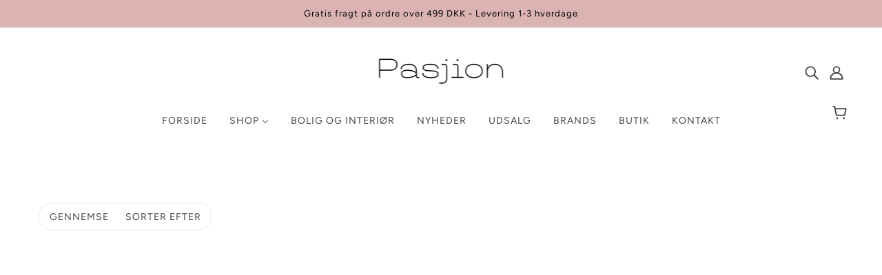

--- FILE ---
content_type: text/html; charset=utf-8
request_url: https://pasjion.dk/collections/apair
body_size: 23713
content:
<!doctype html>
<html class="no-js flexbox-gap" lang="da" dir="ltr">
  <head>


    <!-- Blockshop Theme - Version 9.1.1 by Troop Themes - https://troopthemes.com/ -->

    <meta charset="UTF-8">
    <meta http-equiv="X-UA-Compatible" content="IE=edge">
    <meta name="viewport" content="width=device-width, initial-scale=1.0, maximum-scale=5.0"><link rel="preconnect" href="https://cdn.shopify.com">
    <link rel="preconnect" href="https://fonts.shopifycdn.com">
    <link rel="preconnect" href="https://monorail-edge.shopifysvc.com">

    <link rel="preload" href="//pasjion.dk/cdn/shop/t/5/assets/theme--critical.css?v=35137424722561380011693393521" as="style">
    <link rel="preload" href="//pasjion.dk/cdn/shop/t/5/assets/theme--async.css?v=49918747902396600641693393521" as="style">
    <link rel="preload" href="//pasjion.dk/cdn/shop/t/5/assets/lazysizes.min.js?v=153084990365669432281693393520" as="script"><link rel="canonical" href="https://pasjion.dk/collections/apair"><link rel="shortcut icon" href="//pasjion.dk/cdn/shop/files/favicon_pasjion2.png?v=1703062796&width=32" type="image/png">
      <link rel="apple-touch-icon" href="//pasjion.dk/cdn/shop/files/favicon_pasjion2.png?v=1703062796&width=180"><title>Apair | Pasjion</title><meta property="og:type" content="website" />
  <meta property="og:title" content="Apair" /><meta property="og:url" content="https://pasjion.dk/collections/apair" />
<meta property="og:site_name" content="Pasjion" />
<meta property="og:description" content="Pasjion" /><meta name="twitter:card" content="summary" />
<meta name="twitter:description" content="Pasjion" /><meta name="twitter:title" content="Apair" /><meta
      property="twitter:image"
      content="https://pasjion.dk/cdn/shop/collections/apair-logo-sort.png?v=1694164782&width=480"
    /><style>@font-face {
  font-family: Fraunces;
  font-weight: 400;
  font-style: normal;
  font-display: swap;
  src: url("//pasjion.dk/cdn/fonts/fraunces/fraunces_n4.8e6986daad4907c36a536fb8d55aaf5318c974ca.woff2") format("woff2"),
       url("//pasjion.dk/cdn/fonts/fraunces/fraunces_n4.879060358fafcf2c4c4b6df76c608dc301ced93b.woff") format("woff");
}
@font-face {
  font-family: Fraunces;
  font-weight: 400;
  font-style: normal;
  font-display: swap;
  src: url("//pasjion.dk/cdn/fonts/fraunces/fraunces_n4.8e6986daad4907c36a536fb8d55aaf5318c974ca.woff2") format("woff2"),
       url("//pasjion.dk/cdn/fonts/fraunces/fraunces_n4.879060358fafcf2c4c4b6df76c608dc301ced93b.woff") format("woff");
}
@font-face {
  font-family: Figtree;
  font-weight: 400;
  font-style: normal;
  font-display: swap;
  src: url("//pasjion.dk/cdn/fonts/figtree/figtree_n4.3c0838aba1701047e60be6a99a1b0a40ce9b8419.woff2") format("woff2"),
       url("//pasjion.dk/cdn/fonts/figtree/figtree_n4.c0575d1db21fc3821f17fd6617d3dee552312137.woff") format("woff");
}
@font-face {
  font-family: Figtree;
  font-weight: 700;
  font-style: normal;
  font-display: swap;
  src: url("//pasjion.dk/cdn/fonts/figtree/figtree_n7.2fd9bfe01586148e644724096c9d75e8c7a90e55.woff2") format("woff2"),
       url("//pasjion.dk/cdn/fonts/figtree/figtree_n7.ea05de92d862f9594794ab281c4c3a67501ef5fc.woff") format("woff");
}
@font-face {
  font-family: Figtree;
  font-weight: 400;
  font-style: normal;
  font-display: swap;
  src: url("//pasjion.dk/cdn/fonts/figtree/figtree_n4.3c0838aba1701047e60be6a99a1b0a40ce9b8419.woff2") format("woff2"),
       url("//pasjion.dk/cdn/fonts/figtree/figtree_n4.c0575d1db21fc3821f17fd6617d3dee552312137.woff") format("woff");
}
@font-face {
  font-family: Figtree;
  font-weight: 700;
  font-style: normal;
  font-display: swap;
  src: url("//pasjion.dk/cdn/fonts/figtree/figtree_n7.2fd9bfe01586148e644724096c9d75e8c7a90e55.woff2") format("woff2"),
       url("//pasjion.dk/cdn/fonts/figtree/figtree_n7.ea05de92d862f9594794ab281c4c3a67501ef5fc.woff") format("woff");
}
@font-face {
  font-family: Figtree;
  font-weight: 400;
  font-style: italic;
  font-display: swap;
  src: url("//pasjion.dk/cdn/fonts/figtree/figtree_i4.89f7a4275c064845c304a4cf8a4a586060656db2.woff2") format("woff2"),
       url("//pasjion.dk/cdn/fonts/figtree/figtree_i4.6f955aaaafc55a22ffc1f32ecf3756859a5ad3e2.woff") format("woff");
}
@font-face {
  font-family: Figtree;
  font-weight: 700;
  font-style: italic;
  font-display: swap;
  src: url("//pasjion.dk/cdn/fonts/figtree/figtree_i7.06add7096a6f2ab742e09ec7e498115904eda1fe.woff2") format("woff2"),
       url("//pasjion.dk/cdn/fonts/figtree/figtree_i7.ee584b5fcaccdbb5518c0228158941f8df81b101.woff") format("woff");
}
</style><style>
  :root {
    --font--featured-heading--size: 64px;
    --font--section-heading--size: 32px;
    --font--block-heading--size: 24px;
    --font--heading--uppercase: normal;
    --font--paragraph--size: 16px;

    --font--heading--family: Fraunces, serif;
    --font--heading--weight: 400;
    --font--heading--normal-weight: 400;
    --font--heading--style: normal;

    --font--accent--family: Figtree, sans-serif;
    --font--accent--weight: 400;
    --font--accent--style: normal;
    --font--accent--size: 13px;

    --font--paragraph--family: Figtree, sans-serif;
    --font--paragraph--weight: 400;
    --font--paragraph--style: normal;
    --font--bolder-paragraph--weight: 700;
  }
</style><style>
  :root {
    --color--accent-1: #ffffff;
    --color--accent-2: #ffffff;
    --bg-color--light: #f7f7f7;
    --bg-color--dark: #ffffff;
    --bdr-color--badge: rgba(68, 68, 68, 0.07);
    --bg-color--body: #ffffff;
    --color--body: #444444;
    --color--body--light: #747474;
    --color--alternative: #ffffff;
    --color--button: #ffffff;
    --bdr-color--button: #ffffff;
    --bg-color--button: #444444;
    --bg-color--button--hover: #444444;

    /* shop pay */
    --payment-terms-background-color: #ffffff;

    --bdr-color--general: #eaeaea;
    --bg-color--textbox: #fff;
    --bg-color--panel: #f7f7f7;
    --color--border-disabled: #d2d2d2;
    --color--button-disabled: #b9b9b9;
    --color--success: #4caf50;
    --color--fail: #d32f2f;
    --color--stars: black;

    /* js helpers */
    --sticky-offset: 0px;
  }
</style><style></style><script>
  var theme = theme || {};
  theme.libraries = theme.libraries || {};
  theme.local_storage = theme.local_storage || {};
  theme.popup = theme.popup || {};
  theme.settings = theme.settings || {};
  theme.scripts = theme.scripts || {};
  theme.styles = theme.styles || {};
  theme.swatches = theme.swatches || {};
  theme.translations = theme.translations || {};
  theme.urls = theme.urls || {};

  theme.libraries.masonry = '//pasjion.dk/cdn/shop/t/5/assets/masonry.min.js?v=153413113355937702121693393520';
  theme.libraries.swipe = '//pasjion.dk/cdn/shop/t/5/assets/swipe-listener.min.js?v=123039615894270182531693393521';
  theme.libraries.plyr = 'https://cdn.shopify.com/shopifycloud/plyr/v2.0/shopify-plyr';
  theme.libraries.vimeo = 'https://player.vimeo.com/api/player.js';
  theme.libraries.youtube = 'https://www.youtube.com/iframe_api';

  theme.local_storage.collection_layout = 'blockshop_collection_layout';
  theme.local_storage.popup = 'blockshop_popup';
  theme.local_storage.recent_products = 'blockshop_recently_viewed';
  theme.local_storage.search_layout = 'blockshop_search_layout';

  theme.popup.enabled = false;
  theme.popup.test_mode = false;
  theme.popup.newsletter_enabled = true;
  theme.popup.social_icons_enabled = true;
  theme.popup.show_image_enabled = '' > 0 ? true : false;
  theme.popup.image_link = '';
  theme.popup.seconds_until = 3;
  theme.popup.page_content = '';
  theme.popup.days_until = '7';

  

  theme.settings.cart_type = 'drawer';
  theme.settings.money_format = "{{amount_with_comma_separator}} kr";

  theme.translations.add_to_cart = 'Tilføj til kurv';
  theme.translations.out_of_stock = 'Udsolgt';
  theme.translations.unavailable = 'Ikke tilgængelig';
  theme.translations.low_in_stock = {
    one: 'Kun én vare tilbage',
    other: ''
  };

  theme.urls.all_products_collection = '/collections/all';
  theme.urls.cart = '/cart';
  theme.urls.cart_add = '/cart/add';
  theme.urls.cart_change = '/cart/change';
  theme.urls.cart_update = '/cart/update';
  theme.urls.product_recommendations = '/recommendations/products';
  theme.urls.predictive_search = '/search/suggest';
  theme.urls.search = '/search';

  
    theme.urls.root = '';
  

          theme.swatches['yellow-green'] = '#9acd32';
        

          theme.swatches['red'] = 'rgb(139,0,0)';
        

          theme.swatches['orange'] = 'orange.PNG';
        

          theme.swatches['stealth-grey'] = '//pasjion.dk/cdn/shop/files/stealth-grey_100x.jpg?1254';
        
// LazySizes
  window.lazySizesConfig = window.lazySizesConfig || {};
  window.lazySizesConfig.expand = 1200;
  window.lazySizesConfig.loadMode = 3;
  window.lazySizesConfig.ricTimeout = 50;
</script>

<script>
  String.prototype.handleize = function () {
    return this.toLowerCase().replace(/[^a-z0-9]+/g, '-').replace(/-+/g, '-').replace(/^-|-$/g, '');
  };

  // Element extended methods
  Element.prototype.trigger = window.trigger = function(event, data = null) {
    const event_obj = data == null ? new Event(event) : new CustomEvent(event, { detail: data });
    this.dispatchEvent(event_obj);
  };

  Element.prototype.on = window.on = function(events, callback, options) {
    // save the namespaces on the element itself
    if (!this.namespaces) this.namespaces = {};

    events.split(' ').forEach(event => {
      this.namespaces[event] = callback;
      this.addEventListener(event.split('.')[0], callback, options);
    });
    return this;
  };

  Element.prototype.off = window.off = function(events) {
    if (!this.namespaces) return;

    events.split(' ').forEach(event => {
      this.removeEventListener(event.split('.')[0], this.namespaces[event]);
      delete this.namespaces[event];
    });
    return this;
  };

  Element.prototype.index = function() {
    return [...this.parentNode.children].indexOf(this);
  };

  Element.prototype.offset = function() {
    const rect = this.getBoundingClientRect();

    return {
      top: rect.top + window.pageYOffset,
      left: rect.left + window.pageXOffset
    };
  };

  Element.prototype.setStyles = function(styles = {}) {
    for (const property in styles) this.style[property] = styles[property];
    return this;
  }

  Element.prototype.remove = function() {
    return this.parentNode.removeChild(this);
  };

  // NodeList & Array extended methods
  NodeList.prototype.on = Array.prototype.on = function(events, callback, options) {
    this.forEach(element => {
      // save the namespaces on the element itself
      if (!element.namespaces) element.namespaces = {};

      events.split(' ').forEach(event => {
        element.namespaces[event] = callback;
        element.addEventListener(event.split('.')[0], callback, options);
      });
    });
  };

  NodeList.prototype.off = Array.prototype.off = function(events) {
    this.forEach(element => {
      if (!element.namespaces) return;

      events.split(' ').forEach(event => {
        element.removeEventListener(event.split('.')[0], element.namespaces[event]);
        delete element.namespaces[event];
      });
    });
  };

  NodeList.prototype.not = Array.prototype.not = function(arr_like_obj) {
    // this always returns an Array
    const new_array_of_elements = [];
    if (arr_like_obj instanceof HTMLElement) arr_like_obj = [arr_like_obj];

    this.forEach(element => {
      if (![...arr_like_obj].includes(element)) new_array_of_elements.push(element);
    });

    return new_array_of_elements;
  };

  // this global method is necessary for the youtube API, we can't use our own callback in this case
  // https://developers.google.com/youtube/iframe_api_reference#Requirements
  function onYouTubeIframeAPIReady() {
    window.trigger('theme:youtube:apiReady');
  }

  // Utility methods
  theme.utils = new class Utilities {
    constructor() {
      this.isTouchDevice = window.matchMedia('(pointer: coarse)').matches;}

    formatMoney(raw_amount) {
      const num_decimals = theme.settings.money_format.includes('no_decimals') ? 0 : 2;
      const locale = theme.settings.money_format.includes('comma') ? 'de-DE' : 'en-US';

      const formatter = Intl.NumberFormat(locale, {
        minimumFractionDigits: num_decimals,
        maximumFractionDigits: num_decimals
      });

      const formatted_amount = formatter.format(raw_amount / 100);
      
      return theme.settings.money_format.replace(/\{\{\s*(\w+)\s*\}\}/, formatted_amount);
    }

    getHiddenDimensions(element, strip_components = []) {
      const cloned_el = this.parseHtml(element.outerHTML, null, strip_components);
      cloned_el.setStyles({
        display: 'block',
        position: 'absolute',
        padding: element.style.padding,
        visibility: 'hidden',
      })

      element.parentNode ? element.parentNode.appendChild(cloned_el) : document.body.appendChild(cloned_el);
      const { offsetHeight: height, offsetWidth: width } = cloned_el;
      cloned_el.remove();
      return { height, width };
    }

    imagesLoaded(containers, callback, force_load) { // containers can be an element or array of elements
      if (containers instanceof HTMLElement) containers = [containers];

      let images = [], loaded_images = [];
      containers.forEach(container => {
        images = [...images, ...container.querySelectorAll('img, .placeholder--root svg')]
      });

      if (!images.length) {
        callback();
        return;
      }

      const loadImage = image => {
        loaded_images.push(image);
        loaded_images.length === images.length && callback();
      };

      images.forEach(image =>
        image.classList.contains('lazyloaded')
          ? loadImage(image) : image.on('lazyloaded', () => loadImage(image))
      );

      if (force_load) {
        const forceLoad = () => images.forEach(image => window.lazySizes.loader.unveil(image));
        const lazysizes = document.head.querySelector('script[src*="/assets/lazysizes.min.js"]');
        lazysizes.loaded
          ? forceLoad() : window.on('theme:lazySizes:loaded', () => forceLoad());
      }
    }

    libraryLoader(name, url, callback) {
      if (theme.scripts[name] === undefined) {
        theme.scripts[name] = 'requested';
        const script = document.createElement('script');
        script.src = url;
        script.onload = () => {
          theme.scripts[name] = 'loaded';
          callback && callback();
          window.trigger(`theme:${name}:loaded`);
        };
        document.body ? document.body.appendChild(script) : document.head.appendChild(script);
      } else if (callback && theme.scripts[name] === 'requested') {
        window.on(`theme:${name}:loaded`, callback);
      } else if (callback && theme.scripts[name] === 'loaded') callback();
    }

    parseHtml(html_string, selector, strip_components = []) {
      strip_components.forEach(component => { // remove web components so they don't init
        const regex = new RegExp(component, 'g');
        html_string = html_string.replace(regex, 'div')
      });

      const container = document.createElement('div');
      container.innerHTML = html_string;
      return selector ? container.querySelector(selector) : container.querySelector(':scope > *');
    }

    setSwatchColors(inputs = false) {
      if (!inputs) return

      inputs.forEach(input => {
        const swatch = input.nextElementSibling;
        const swatch_color = input.value.handleize();

        if (theme.swatches[swatch_color] === undefined) {
          swatch.style['background-color'] = swatch_color;
        } else if (theme.swatches[swatch_color].indexOf('cdn.shopify.com') > -1) {
          swatch.style['background-image'] = `url(${theme.swatches[swatch_color]})`;
        } else {
          swatch.style['background-color'] = theme.swatches[swatch_color];
        }
      });
    }

    stylesheetLoader(name, url, callback) {
      if (theme.styles[name] === undefined) {
        theme.styles[name] = 'requested';
        const stylesheet = document.createElement('link');
        stylesheet.rel = 'stylesheet';
        stylesheet.href = url;
        stylesheet.onload = () => {
          theme.styles[name] = 'loaded';
          callback && callback();
          window.trigger(`theme:${name}Styles:loaded`);
        }
        document.body ? document.body.appendChild(stylesheet) : document.head.appendChild(stylesheet);
      } else if (callback && theme.styles[name] === 'requested') {
        window.on(`theme:${name}Styles:loaded`, callback);
      } else if (callback && theme.styles[name] === 'loaded') callback();
    }

    getAvailableQuantity(product_id, { id, management, policy, quantity }, requested_quantity) {
      // if inventory isn't tracked we can add items indefinitely
      if (management !== 'shopify' || policy === 'continue') return true;

      const cart_quantity = theme.cart.basket[id] ? theme.cart.basket[id] : 0;
      let quantity_remaining = parseInt(quantity) - cart_quantity;

      if (quantity_remaining <= 0) {
        quantity_remaining = 0;
        window.trigger(`theme:product:${product_id}:updateQuantity`, 1);
      } else if (requested_quantity > quantity_remaining) {
        window.trigger(`theme:product:${product_id}:updateQuantity`, quantity_remaining);
      } else return requested_quantity;

      window.trigger('theme:feedbackBar:quantity', quantity_remaining);
      return false;
    }

    updateRecentProducts(handle) {
      const current_product_arr = [handle];
      const previous_product_str = localStorage.getItem(theme.local_storage.recent_products);
      const max_num_recents_stored = 4;
      let previous_product_arr, current_product_str, newly_visited_product = false;

      // first check if we have existing data or not
      if (previous_product_str) {
        previous_product_arr = JSON.parse(previous_product_str);

        if (previous_product_arr.indexOf(handle) === -1) newly_visited_product = true;
      } else {
        // localStorage accepts strings only, so we'll convert to string and set
        current_product_str = JSON.stringify(current_product_arr);
        localStorage.setItem(theme.local_storage.recent_products, current_product_str);
      }
      if (newly_visited_product) {
        if (previous_product_arr.length === max_num_recents_stored)
          previous_product_arr = previous_product_arr.slice(1);

        current_product_str = JSON.stringify(previous_product_arr.concat(current_product_arr));
        localStorage.setItem(theme.local_storage.recent_products, current_product_str);
      }
    }
  }
</script>
<script type="module">
  import "//pasjion.dk/cdn/shop/t/5/assets/a11y.js?v=87024520441207146071693393519";
  import "//pasjion.dk/cdn/shop/t/5/assets/media-queries.js?v=71639634187374033171693393520";
  import "//pasjion.dk/cdn/shop/t/5/assets/radios.js?v=95698407015915903831693393521";
  import "//pasjion.dk/cdn/shop/t/5/assets/transition.js?v=37854290330505103871693393521";
  import "//pasjion.dk/cdn/shop/t/5/assets/general.js?v=59955297718068211381693393520";
  import "//pasjion.dk/cdn/shop/t/5/assets/tab-order.js?v=32202179289059533031693393521";
  import "//pasjion.dk/cdn/shop/t/5/assets/collapsible-row.js?v=110856763589962202001693393520";
  import "//pasjion.dk/cdn/shop/t/5/assets/disclosure.js?v=120058172797747127321693393520";import "//pasjion.dk/cdn/shop/t/5/assets/y-menu.js?v=105207714253058857401693393521";
    import "//pasjion.dk/cdn/shop/t/5/assets/drawer.js?v=114553732616675757941693393520";
    import "//pasjion.dk/cdn/shop/t/5/assets/cart.js?v=176791890645568373051693393520";import "//pasjion.dk/cdn/shop/t/5/assets/x-menu.js?v=66660112686144395101693393521";import "//pasjion.dk/cdn/shop/t/5/assets/product-hover-image.js?v=70675701647970276621693393521";</script><script
      src="//pasjion.dk/cdn/shop/t/5/assets/lazysizes.min.js?v=153084990365669432281693393520"
      async="async"
      onload="this.loaded=true;window.trigger('theme:lazySizes:loaded');"
    ></script><link href="//pasjion.dk/cdn/shop/t/5/assets/theme--critical.css?v=35137424722561380011693393521" rel="stylesheet" media="all">
    <link
      href="//pasjion.dk/cdn/shop/t/5/assets/theme--async.css?v=49918747902396600641693393521"
      rel="stylesheet"
      media="print"
      onload="this.media='all'"
    >

    <noscript>
      <style>
        .layout--template > *,
        .layout--footer-group > *,
        .popup-modal-close,
        .modal--root,
        .modal--window {
          opacity: 1;
        }
      </style>
      <link href="//pasjion.dk/cdn/shop/t/5/assets/theme--async.css?v=49918747902396600641693393521" rel="stylesheet">
    </noscript>

    <script>window.performance && window.performance.mark && window.performance.mark('shopify.content_for_header.start');</script><meta name="google-site-verification" content="DfqvsKqR89spz3Fxncw16gF_rhhae1AaIQE4nTbWEvQ">
<meta name="google-site-verification" content="0YqF4gzBWHCaPOS_CbLTEar60S-ELrlewnpW2TDxSf4">
<meta name="facebook-domain-verification" content="8sulxvjogrwx9adj7l3r7a1hrcve3h">
<meta id="shopify-digital-wallet" name="shopify-digital-wallet" content="/60275327207/digital_wallets/dialog">
<link rel="alternate" type="application/atom+xml" title="Feed" href="/collections/apair.atom" />
<link rel="alternate" type="application/json+oembed" href="https://pasjion.dk/collections/apair.oembed">
<script async="async" src="/checkouts/internal/preloads.js?locale=da-DK"></script>
<script id="shopify-features" type="application/json">{"accessToken":"6f354fca0279538601824cf4bc50fdd3","betas":["rich-media-storefront-analytics"],"domain":"pasjion.dk","predictiveSearch":true,"shopId":60275327207,"locale":"da"}</script>
<script>var Shopify = Shopify || {};
Shopify.shop = "pasjion.myshopify.com";
Shopify.locale = "da";
Shopify.currency = {"active":"DKK","rate":"1.0"};
Shopify.country = "DK";
Shopify.theme = {"name":"Blockshop","id":152540021083,"schema_name":"Blockshop","schema_version":"9.1.1","theme_store_id":606,"role":"main"};
Shopify.theme.handle = "null";
Shopify.theme.style = {"id":null,"handle":null};
Shopify.cdnHost = "pasjion.dk/cdn";
Shopify.routes = Shopify.routes || {};
Shopify.routes.root = "/";</script>
<script type="module">!function(o){(o.Shopify=o.Shopify||{}).modules=!0}(window);</script>
<script>!function(o){function n(){var o=[];function n(){o.push(Array.prototype.slice.apply(arguments))}return n.q=o,n}var t=o.Shopify=o.Shopify||{};t.loadFeatures=n(),t.autoloadFeatures=n()}(window);</script>
<script id="shop-js-analytics" type="application/json">{"pageType":"collection"}</script>
<script defer="defer" async type="module" src="//pasjion.dk/cdn/shopifycloud/shop-js/modules/v2/client.init-shop-cart-sync_C8w7Thf0.da.esm.js"></script>
<script defer="defer" async type="module" src="//pasjion.dk/cdn/shopifycloud/shop-js/modules/v2/chunk.common_hABmsQwT.esm.js"></script>
<script type="module">
  await import("//pasjion.dk/cdn/shopifycloud/shop-js/modules/v2/client.init-shop-cart-sync_C8w7Thf0.da.esm.js");
await import("//pasjion.dk/cdn/shopifycloud/shop-js/modules/v2/chunk.common_hABmsQwT.esm.js");

  window.Shopify.SignInWithShop?.initShopCartSync?.({"fedCMEnabled":true,"windoidEnabled":true});

</script>
<script>(function() {
  var isLoaded = false;
  function asyncLoad() {
    if (isLoaded) return;
    isLoaded = true;
    var urls = ["https:\/\/apps.techdignity.com\/terms-and-conditions\/public\/js\/load-igt-app.js?shop=pasjion.myshopify.com"];
    for (var i = 0; i < urls.length; i++) {
      var s = document.createElement('script');
      s.type = 'text/javascript';
      s.async = true;
      s.src = urls[i];
      var x = document.getElementsByTagName('script')[0];
      x.parentNode.insertBefore(s, x);
    }
  };
  if(window.attachEvent) {
    window.attachEvent('onload', asyncLoad);
  } else {
    window.addEventListener('load', asyncLoad, false);
  }
})();</script>
<script id="__st">var __st={"a":60275327207,"offset":3600,"reqid":"4e7988cd-490f-453b-8cff-9eedd90eeb70-1768712602","pageurl":"pasjion.dk\/collections\/apair","u":"ce11e21ff7fb","p":"collection","rtyp":"collection","rid":606025351515};</script>
<script>window.ShopifyPaypalV4VisibilityTracking = true;</script>
<script id="captcha-bootstrap">!function(){'use strict';const t='contact',e='account',n='new_comment',o=[[t,t],['blogs',n],['comments',n],[t,'customer']],c=[[e,'customer_login'],[e,'guest_login'],[e,'recover_customer_password'],[e,'create_customer']],r=t=>t.map((([t,e])=>`form[action*='/${t}']:not([data-nocaptcha='true']) input[name='form_type'][value='${e}']`)).join(','),a=t=>()=>t?[...document.querySelectorAll(t)].map((t=>t.form)):[];function s(){const t=[...o],e=r(t);return a(e)}const i='password',u='form_key',d=['recaptcha-v3-token','g-recaptcha-response','h-captcha-response',i],f=()=>{try{return window.sessionStorage}catch{return}},m='__shopify_v',_=t=>t.elements[u];function p(t,e,n=!1){try{const o=window.sessionStorage,c=JSON.parse(o.getItem(e)),{data:r}=function(t){const{data:e,action:n}=t;return t[m]||n?{data:e,action:n}:{data:t,action:n}}(c);for(const[e,n]of Object.entries(r))t.elements[e]&&(t.elements[e].value=n);n&&o.removeItem(e)}catch(o){console.error('form repopulation failed',{error:o})}}const l='form_type',E='cptcha';function T(t){t.dataset[E]=!0}const w=window,h=w.document,L='Shopify',v='ce_forms',y='captcha';let A=!1;((t,e)=>{const n=(g='f06e6c50-85a8-45c8-87d0-21a2b65856fe',I='https://cdn.shopify.com/shopifycloud/storefront-forms-hcaptcha/ce_storefront_forms_captcha_hcaptcha.v1.5.2.iife.js',D={infoText:'Beskyttet af hCaptcha',privacyText:'Beskyttelse af persondata',termsText:'Vilkår'},(t,e,n)=>{const o=w[L][v],c=o.bindForm;if(c)return c(t,g,e,D).then(n);var r;o.q.push([[t,g,e,D],n]),r=I,A||(h.body.append(Object.assign(h.createElement('script'),{id:'captcha-provider',async:!0,src:r})),A=!0)});var g,I,D;w[L]=w[L]||{},w[L][v]=w[L][v]||{},w[L][v].q=[],w[L][y]=w[L][y]||{},w[L][y].protect=function(t,e){n(t,void 0,e),T(t)},Object.freeze(w[L][y]),function(t,e,n,w,h,L){const[v,y,A,g]=function(t,e,n){const i=e?o:[],u=t?c:[],d=[...i,...u],f=r(d),m=r(i),_=r(d.filter((([t,e])=>n.includes(e))));return[a(f),a(m),a(_),s()]}(w,h,L),I=t=>{const e=t.target;return e instanceof HTMLFormElement?e:e&&e.form},D=t=>v().includes(t);t.addEventListener('submit',(t=>{const e=I(t);if(!e)return;const n=D(e)&&!e.dataset.hcaptchaBound&&!e.dataset.recaptchaBound,o=_(e),c=g().includes(e)&&(!o||!o.value);(n||c)&&t.preventDefault(),c&&!n&&(function(t){try{if(!f())return;!function(t){const e=f();if(!e)return;const n=_(t);if(!n)return;const o=n.value;o&&e.removeItem(o)}(t);const e=Array.from(Array(32),(()=>Math.random().toString(36)[2])).join('');!function(t,e){_(t)||t.append(Object.assign(document.createElement('input'),{type:'hidden',name:u})),t.elements[u].value=e}(t,e),function(t,e){const n=f();if(!n)return;const o=[...t.querySelectorAll(`input[type='${i}']`)].map((({name:t})=>t)),c=[...d,...o],r={};for(const[a,s]of new FormData(t).entries())c.includes(a)||(r[a]=s);n.setItem(e,JSON.stringify({[m]:1,action:t.action,data:r}))}(t,e)}catch(e){console.error('failed to persist form',e)}}(e),e.submit())}));const S=(t,e)=>{t&&!t.dataset[E]&&(n(t,e.some((e=>e===t))),T(t))};for(const o of['focusin','change'])t.addEventListener(o,(t=>{const e=I(t);D(e)&&S(e,y())}));const B=e.get('form_key'),M=e.get(l),P=B&&M;t.addEventListener('DOMContentLoaded',(()=>{const t=y();if(P)for(const e of t)e.elements[l].value===M&&p(e,B);[...new Set([...A(),...v().filter((t=>'true'===t.dataset.shopifyCaptcha))])].forEach((e=>S(e,t)))}))}(h,new URLSearchParams(w.location.search),n,t,e,['guest_login'])})(!0,!0)}();</script>
<script integrity="sha256-4kQ18oKyAcykRKYeNunJcIwy7WH5gtpwJnB7kiuLZ1E=" data-source-attribution="shopify.loadfeatures" defer="defer" src="//pasjion.dk/cdn/shopifycloud/storefront/assets/storefront/load_feature-a0a9edcb.js" crossorigin="anonymous"></script>
<script data-source-attribution="shopify.dynamic_checkout.dynamic.init">var Shopify=Shopify||{};Shopify.PaymentButton=Shopify.PaymentButton||{isStorefrontPortableWallets:!0,init:function(){window.Shopify.PaymentButton.init=function(){};var t=document.createElement("script");t.src="https://pasjion.dk/cdn/shopifycloud/portable-wallets/latest/portable-wallets.da.js",t.type="module",document.head.appendChild(t)}};
</script>
<script data-source-attribution="shopify.dynamic_checkout.buyer_consent">
  function portableWalletsHideBuyerConsent(e){var t=document.getElementById("shopify-buyer-consent"),n=document.getElementById("shopify-subscription-policy-button");t&&n&&(t.classList.add("hidden"),t.setAttribute("aria-hidden","true"),n.removeEventListener("click",e))}function portableWalletsShowBuyerConsent(e){var t=document.getElementById("shopify-buyer-consent"),n=document.getElementById("shopify-subscription-policy-button");t&&n&&(t.classList.remove("hidden"),t.removeAttribute("aria-hidden"),n.addEventListener("click",e))}window.Shopify?.PaymentButton&&(window.Shopify.PaymentButton.hideBuyerConsent=portableWalletsHideBuyerConsent,window.Shopify.PaymentButton.showBuyerConsent=portableWalletsShowBuyerConsent);
</script>
<script data-source-attribution="shopify.dynamic_checkout.cart.bootstrap">document.addEventListener("DOMContentLoaded",(function(){function t(){return document.querySelector("shopify-accelerated-checkout-cart, shopify-accelerated-checkout")}if(t())Shopify.PaymentButton.init();else{new MutationObserver((function(e,n){t()&&(Shopify.PaymentButton.init(),n.disconnect())})).observe(document.body,{childList:!0,subtree:!0})}}));
</script>

<script>window.performance && window.performance.mark && window.performance.mark('shopify.content_for_header.end');</script>
  <meta property="og:image" content="https://cdn.shopify.com/s/files/1/0602/7532/7207/collections/apair-logo-sort.png?v=1694164782" />
<meta property="og:image:secure_url" content="https://cdn.shopify.com/s/files/1/0602/7532/7207/collections/apair-logo-sort.png?v=1694164782" />
<meta property="og:image:width" content="600" />
<meta property="og:image:height" content="600" />
<meta property="og:image:alt" content="Apair" />
<link href="https://monorail-edge.shopifysvc.com" rel="dns-prefetch">
<script>(function(){if ("sendBeacon" in navigator && "performance" in window) {try {var session_token_from_headers = performance.getEntriesByType('navigation')[0].serverTiming.find(x => x.name == '_s').description;} catch {var session_token_from_headers = undefined;}var session_cookie_matches = document.cookie.match(/_shopify_s=([^;]*)/);var session_token_from_cookie = session_cookie_matches && session_cookie_matches.length === 2 ? session_cookie_matches[1] : "";var session_token = session_token_from_headers || session_token_from_cookie || "";function handle_abandonment_event(e) {var entries = performance.getEntries().filter(function(entry) {return /monorail-edge.shopifysvc.com/.test(entry.name);});if (!window.abandonment_tracked && entries.length === 0) {window.abandonment_tracked = true;var currentMs = Date.now();var navigation_start = performance.timing.navigationStart;var payload = {shop_id: 60275327207,url: window.location.href,navigation_start,duration: currentMs - navigation_start,session_token,page_type: "collection"};window.navigator.sendBeacon("https://monorail-edge.shopifysvc.com/v1/produce", JSON.stringify({schema_id: "online_store_buyer_site_abandonment/1.1",payload: payload,metadata: {event_created_at_ms: currentMs,event_sent_at_ms: currentMs}}));}}window.addEventListener('pagehide', handle_abandonment_event);}}());</script>
<script id="web-pixels-manager-setup">(function e(e,d,r,n,o){if(void 0===o&&(o={}),!Boolean(null===(a=null===(i=window.Shopify)||void 0===i?void 0:i.analytics)||void 0===a?void 0:a.replayQueue)){var i,a;window.Shopify=window.Shopify||{};var t=window.Shopify;t.analytics=t.analytics||{};var s=t.analytics;s.replayQueue=[],s.publish=function(e,d,r){return s.replayQueue.push([e,d,r]),!0};try{self.performance.mark("wpm:start")}catch(e){}var l=function(){var e={modern:/Edge?\/(1{2}[4-9]|1[2-9]\d|[2-9]\d{2}|\d{4,})\.\d+(\.\d+|)|Firefox\/(1{2}[4-9]|1[2-9]\d|[2-9]\d{2}|\d{4,})\.\d+(\.\d+|)|Chrom(ium|e)\/(9{2}|\d{3,})\.\d+(\.\d+|)|(Maci|X1{2}).+ Version\/(15\.\d+|(1[6-9]|[2-9]\d|\d{3,})\.\d+)([,.]\d+|)( \(\w+\)|)( Mobile\/\w+|) Safari\/|Chrome.+OPR\/(9{2}|\d{3,})\.\d+\.\d+|(CPU[ +]OS|iPhone[ +]OS|CPU[ +]iPhone|CPU IPhone OS|CPU iPad OS)[ +]+(15[._]\d+|(1[6-9]|[2-9]\d|\d{3,})[._]\d+)([._]\d+|)|Android:?[ /-](13[3-9]|1[4-9]\d|[2-9]\d{2}|\d{4,})(\.\d+|)(\.\d+|)|Android.+Firefox\/(13[5-9]|1[4-9]\d|[2-9]\d{2}|\d{4,})\.\d+(\.\d+|)|Android.+Chrom(ium|e)\/(13[3-9]|1[4-9]\d|[2-9]\d{2}|\d{4,})\.\d+(\.\d+|)|SamsungBrowser\/([2-9]\d|\d{3,})\.\d+/,legacy:/Edge?\/(1[6-9]|[2-9]\d|\d{3,})\.\d+(\.\d+|)|Firefox\/(5[4-9]|[6-9]\d|\d{3,})\.\d+(\.\d+|)|Chrom(ium|e)\/(5[1-9]|[6-9]\d|\d{3,})\.\d+(\.\d+|)([\d.]+$|.*Safari\/(?![\d.]+ Edge\/[\d.]+$))|(Maci|X1{2}).+ Version\/(10\.\d+|(1[1-9]|[2-9]\d|\d{3,})\.\d+)([,.]\d+|)( \(\w+\)|)( Mobile\/\w+|) Safari\/|Chrome.+OPR\/(3[89]|[4-9]\d|\d{3,})\.\d+\.\d+|(CPU[ +]OS|iPhone[ +]OS|CPU[ +]iPhone|CPU IPhone OS|CPU iPad OS)[ +]+(10[._]\d+|(1[1-9]|[2-9]\d|\d{3,})[._]\d+)([._]\d+|)|Android:?[ /-](13[3-9]|1[4-9]\d|[2-9]\d{2}|\d{4,})(\.\d+|)(\.\d+|)|Mobile Safari.+OPR\/([89]\d|\d{3,})\.\d+\.\d+|Android.+Firefox\/(13[5-9]|1[4-9]\d|[2-9]\d{2}|\d{4,})\.\d+(\.\d+|)|Android.+Chrom(ium|e)\/(13[3-9]|1[4-9]\d|[2-9]\d{2}|\d{4,})\.\d+(\.\d+|)|Android.+(UC? ?Browser|UCWEB|U3)[ /]?(15\.([5-9]|\d{2,})|(1[6-9]|[2-9]\d|\d{3,})\.\d+)\.\d+|SamsungBrowser\/(5\.\d+|([6-9]|\d{2,})\.\d+)|Android.+MQ{2}Browser\/(14(\.(9|\d{2,})|)|(1[5-9]|[2-9]\d|\d{3,})(\.\d+|))(\.\d+|)|K[Aa][Ii]OS\/(3\.\d+|([4-9]|\d{2,})\.\d+)(\.\d+|)/},d=e.modern,r=e.legacy,n=navigator.userAgent;return n.match(d)?"modern":n.match(r)?"legacy":"unknown"}(),u="modern"===l?"modern":"legacy",c=(null!=n?n:{modern:"",legacy:""})[u],f=function(e){return[e.baseUrl,"/wpm","/b",e.hashVersion,"modern"===e.buildTarget?"m":"l",".js"].join("")}({baseUrl:d,hashVersion:r,buildTarget:u}),m=function(e){var d=e.version,r=e.bundleTarget,n=e.surface,o=e.pageUrl,i=e.monorailEndpoint;return{emit:function(e){var a=e.status,t=e.errorMsg,s=(new Date).getTime(),l=JSON.stringify({metadata:{event_sent_at_ms:s},events:[{schema_id:"web_pixels_manager_load/3.1",payload:{version:d,bundle_target:r,page_url:o,status:a,surface:n,error_msg:t},metadata:{event_created_at_ms:s}}]});if(!i)return console&&console.warn&&console.warn("[Web Pixels Manager] No Monorail endpoint provided, skipping logging."),!1;try{return self.navigator.sendBeacon.bind(self.navigator)(i,l)}catch(e){}var u=new XMLHttpRequest;try{return u.open("POST",i,!0),u.setRequestHeader("Content-Type","text/plain"),u.send(l),!0}catch(e){return console&&console.warn&&console.warn("[Web Pixels Manager] Got an unhandled error while logging to Monorail."),!1}}}}({version:r,bundleTarget:l,surface:e.surface,pageUrl:self.location.href,monorailEndpoint:e.monorailEndpoint});try{o.browserTarget=l,function(e){var d=e.src,r=e.async,n=void 0===r||r,o=e.onload,i=e.onerror,a=e.sri,t=e.scriptDataAttributes,s=void 0===t?{}:t,l=document.createElement("script"),u=document.querySelector("head"),c=document.querySelector("body");if(l.async=n,l.src=d,a&&(l.integrity=a,l.crossOrigin="anonymous"),s)for(var f in s)if(Object.prototype.hasOwnProperty.call(s,f))try{l.dataset[f]=s[f]}catch(e){}if(o&&l.addEventListener("load",o),i&&l.addEventListener("error",i),u)u.appendChild(l);else{if(!c)throw new Error("Did not find a head or body element to append the script");c.appendChild(l)}}({src:f,async:!0,onload:function(){if(!function(){var e,d;return Boolean(null===(d=null===(e=window.Shopify)||void 0===e?void 0:e.analytics)||void 0===d?void 0:d.initialized)}()){var d=window.webPixelsManager.init(e)||void 0;if(d){var r=window.Shopify.analytics;r.replayQueue.forEach((function(e){var r=e[0],n=e[1],o=e[2];d.publishCustomEvent(r,n,o)})),r.replayQueue=[],r.publish=d.publishCustomEvent,r.visitor=d.visitor,r.initialized=!0}}},onerror:function(){return m.emit({status:"failed",errorMsg:"".concat(f," has failed to load")})},sri:function(e){var d=/^sha384-[A-Za-z0-9+/=]+$/;return"string"==typeof e&&d.test(e)}(c)?c:"",scriptDataAttributes:o}),m.emit({status:"loading"})}catch(e){m.emit({status:"failed",errorMsg:(null==e?void 0:e.message)||"Unknown error"})}}})({shopId: 60275327207,storefrontBaseUrl: "https://pasjion.dk",extensionsBaseUrl: "https://extensions.shopifycdn.com/cdn/shopifycloud/web-pixels-manager",monorailEndpoint: "https://monorail-edge.shopifysvc.com/unstable/produce_batch",surface: "storefront-renderer",enabledBetaFlags: ["2dca8a86"],webPixelsConfigList: [{"id":"1248690523","configuration":"{\"config\":\"{\\\"pixel_id\\\":\\\"GT-TNHWTH5\\\",\\\"target_country\\\":\\\"DK\\\",\\\"gtag_events\\\":[{\\\"type\\\":\\\"purchase\\\",\\\"action_label\\\":\\\"MC-EB1N17XQJC\\\"},{\\\"type\\\":\\\"page_view\\\",\\\"action_label\\\":\\\"MC-EB1N17XQJC\\\"},{\\\"type\\\":\\\"view_item\\\",\\\"action_label\\\":\\\"MC-EB1N17XQJC\\\"}],\\\"enable_monitoring_mode\\\":false}\"}","eventPayloadVersion":"v1","runtimeContext":"OPEN","scriptVersion":"b2a88bafab3e21179ed38636efcd8a93","type":"APP","apiClientId":1780363,"privacyPurposes":[],"dataSharingAdjustments":{"protectedCustomerApprovalScopes":["read_customer_address","read_customer_email","read_customer_name","read_customer_personal_data","read_customer_phone"]}},{"id":"274792795","configuration":"{\"apiKey\":\"6t2V0h0L1c\", \"host\":\"searchserverapi.com\"}","eventPayloadVersion":"v1","runtimeContext":"STRICT","scriptVersion":"5559ea45e47b67d15b30b79e7c6719da","type":"APP","apiClientId":578825,"privacyPurposes":["ANALYTICS"],"dataSharingAdjustments":{"protectedCustomerApprovalScopes":["read_customer_personal_data"]}},{"id":"267321691","configuration":"{\"pixel_id\":\"241023852064932\",\"pixel_type\":\"facebook_pixel\",\"metaapp_system_user_token\":\"-\"}","eventPayloadVersion":"v1","runtimeContext":"OPEN","scriptVersion":"ca16bc87fe92b6042fbaa3acc2fbdaa6","type":"APP","apiClientId":2329312,"privacyPurposes":["ANALYTICS","MARKETING","SALE_OF_DATA"],"dataSharingAdjustments":{"protectedCustomerApprovalScopes":["read_customer_address","read_customer_email","read_customer_name","read_customer_personal_data","read_customer_phone"]}},{"id":"199000411","eventPayloadVersion":"v1","runtimeContext":"LAX","scriptVersion":"1","type":"CUSTOM","privacyPurposes":["ANALYTICS"],"name":"Google Analytics tag (migrated)"},{"id":"shopify-app-pixel","configuration":"{}","eventPayloadVersion":"v1","runtimeContext":"STRICT","scriptVersion":"0450","apiClientId":"shopify-pixel","type":"APP","privacyPurposes":["ANALYTICS","MARKETING"]},{"id":"shopify-custom-pixel","eventPayloadVersion":"v1","runtimeContext":"LAX","scriptVersion":"0450","apiClientId":"shopify-pixel","type":"CUSTOM","privacyPurposes":["ANALYTICS","MARKETING"]}],isMerchantRequest: false,initData: {"shop":{"name":"Pasjion","paymentSettings":{"currencyCode":"DKK"},"myshopifyDomain":"pasjion.myshopify.com","countryCode":"DK","storefrontUrl":"https:\/\/pasjion.dk"},"customer":null,"cart":null,"checkout":null,"productVariants":[],"purchasingCompany":null},},"https://pasjion.dk/cdn","fcfee988w5aeb613cpc8e4bc33m6693e112",{"modern":"","legacy":""},{"shopId":"60275327207","storefrontBaseUrl":"https:\/\/pasjion.dk","extensionBaseUrl":"https:\/\/extensions.shopifycdn.com\/cdn\/shopifycloud\/web-pixels-manager","surface":"storefront-renderer","enabledBetaFlags":"[\"2dca8a86\"]","isMerchantRequest":"false","hashVersion":"fcfee988w5aeb613cpc8e4bc33m6693e112","publish":"custom","events":"[[\"page_viewed\",{}],[\"collection_viewed\",{\"collection\":{\"id\":\"606025351515\",\"title\":\"Apair\",\"productVariants\":[]}}]]"});</script><script>
  window.ShopifyAnalytics = window.ShopifyAnalytics || {};
  window.ShopifyAnalytics.meta = window.ShopifyAnalytics.meta || {};
  window.ShopifyAnalytics.meta.currency = 'DKK';
  var meta = {"products":[],"page":{"pageType":"collection","resourceType":"collection","resourceId":606025351515,"requestId":"4e7988cd-490f-453b-8cff-9eedd90eeb70-1768712602"}};
  for (var attr in meta) {
    window.ShopifyAnalytics.meta[attr] = meta[attr];
  }
</script>
<script class="analytics">
  (function () {
    var customDocumentWrite = function(content) {
      var jquery = null;

      if (window.jQuery) {
        jquery = window.jQuery;
      } else if (window.Checkout && window.Checkout.$) {
        jquery = window.Checkout.$;
      }

      if (jquery) {
        jquery('body').append(content);
      }
    };

    var hasLoggedConversion = function(token) {
      if (token) {
        return document.cookie.indexOf('loggedConversion=' + token) !== -1;
      }
      return false;
    }

    var setCookieIfConversion = function(token) {
      if (token) {
        var twoMonthsFromNow = new Date(Date.now());
        twoMonthsFromNow.setMonth(twoMonthsFromNow.getMonth() + 2);

        document.cookie = 'loggedConversion=' + token + '; expires=' + twoMonthsFromNow;
      }
    }

    var trekkie = window.ShopifyAnalytics.lib = window.trekkie = window.trekkie || [];
    if (trekkie.integrations) {
      return;
    }
    trekkie.methods = [
      'identify',
      'page',
      'ready',
      'track',
      'trackForm',
      'trackLink'
    ];
    trekkie.factory = function(method) {
      return function() {
        var args = Array.prototype.slice.call(arguments);
        args.unshift(method);
        trekkie.push(args);
        return trekkie;
      };
    };
    for (var i = 0; i < trekkie.methods.length; i++) {
      var key = trekkie.methods[i];
      trekkie[key] = trekkie.factory(key);
    }
    trekkie.load = function(config) {
      trekkie.config = config || {};
      trekkie.config.initialDocumentCookie = document.cookie;
      var first = document.getElementsByTagName('script')[0];
      var script = document.createElement('script');
      script.type = 'text/javascript';
      script.onerror = function(e) {
        var scriptFallback = document.createElement('script');
        scriptFallback.type = 'text/javascript';
        scriptFallback.onerror = function(error) {
                var Monorail = {
      produce: function produce(monorailDomain, schemaId, payload) {
        var currentMs = new Date().getTime();
        var event = {
          schema_id: schemaId,
          payload: payload,
          metadata: {
            event_created_at_ms: currentMs,
            event_sent_at_ms: currentMs
          }
        };
        return Monorail.sendRequest("https://" + monorailDomain + "/v1/produce", JSON.stringify(event));
      },
      sendRequest: function sendRequest(endpointUrl, payload) {
        // Try the sendBeacon API
        if (window && window.navigator && typeof window.navigator.sendBeacon === 'function' && typeof window.Blob === 'function' && !Monorail.isIos12()) {
          var blobData = new window.Blob([payload], {
            type: 'text/plain'
          });

          if (window.navigator.sendBeacon(endpointUrl, blobData)) {
            return true;
          } // sendBeacon was not successful

        } // XHR beacon

        var xhr = new XMLHttpRequest();

        try {
          xhr.open('POST', endpointUrl);
          xhr.setRequestHeader('Content-Type', 'text/plain');
          xhr.send(payload);
        } catch (e) {
          console.log(e);
        }

        return false;
      },
      isIos12: function isIos12() {
        return window.navigator.userAgent.lastIndexOf('iPhone; CPU iPhone OS 12_') !== -1 || window.navigator.userAgent.lastIndexOf('iPad; CPU OS 12_') !== -1;
      }
    };
    Monorail.produce('monorail-edge.shopifysvc.com',
      'trekkie_storefront_load_errors/1.1',
      {shop_id: 60275327207,
      theme_id: 152540021083,
      app_name: "storefront",
      context_url: window.location.href,
      source_url: "//pasjion.dk/cdn/s/trekkie.storefront.cd680fe47e6c39ca5d5df5f0a32d569bc48c0f27.min.js"});

        };
        scriptFallback.async = true;
        scriptFallback.src = '//pasjion.dk/cdn/s/trekkie.storefront.cd680fe47e6c39ca5d5df5f0a32d569bc48c0f27.min.js';
        first.parentNode.insertBefore(scriptFallback, first);
      };
      script.async = true;
      script.src = '//pasjion.dk/cdn/s/trekkie.storefront.cd680fe47e6c39ca5d5df5f0a32d569bc48c0f27.min.js';
      first.parentNode.insertBefore(script, first);
    };
    trekkie.load(
      {"Trekkie":{"appName":"storefront","development":false,"defaultAttributes":{"shopId":60275327207,"isMerchantRequest":null,"themeId":152540021083,"themeCityHash":"15027411266379030969","contentLanguage":"da","currency":"DKK","eventMetadataId":"7c29b988-f3b3-46a7-8b16-8dc937d61bec"},"isServerSideCookieWritingEnabled":true,"monorailRegion":"shop_domain","enabledBetaFlags":["65f19447"]},"Session Attribution":{},"S2S":{"facebookCapiEnabled":true,"source":"trekkie-storefront-renderer","apiClientId":580111}}
    );

    var loaded = false;
    trekkie.ready(function() {
      if (loaded) return;
      loaded = true;

      window.ShopifyAnalytics.lib = window.trekkie;

      var originalDocumentWrite = document.write;
      document.write = customDocumentWrite;
      try { window.ShopifyAnalytics.merchantGoogleAnalytics.call(this); } catch(error) {};
      document.write = originalDocumentWrite;

      window.ShopifyAnalytics.lib.page(null,{"pageType":"collection","resourceType":"collection","resourceId":606025351515,"requestId":"4e7988cd-490f-453b-8cff-9eedd90eeb70-1768712602","shopifyEmitted":true});

      var match = window.location.pathname.match(/checkouts\/(.+)\/(thank_you|post_purchase)/)
      var token = match? match[1]: undefined;
      if (!hasLoggedConversion(token)) {
        setCookieIfConversion(token);
        window.ShopifyAnalytics.lib.track("Viewed Product Category",{"currency":"DKK","category":"Collection: apair","collectionName":"apair","collectionId":606025351515,"nonInteraction":true},undefined,undefined,{"shopifyEmitted":true});
      }
    });


        var eventsListenerScript = document.createElement('script');
        eventsListenerScript.async = true;
        eventsListenerScript.src = "//pasjion.dk/cdn/shopifycloud/storefront/assets/shop_events_listener-3da45d37.js";
        document.getElementsByTagName('head')[0].appendChild(eventsListenerScript);

})();</script>
  <script>
  if (!window.ga || (window.ga && typeof window.ga !== 'function')) {
    window.ga = function ga() {
      (window.ga.q = window.ga.q || []).push(arguments);
      if (window.Shopify && window.Shopify.analytics && typeof window.Shopify.analytics.publish === 'function') {
        window.Shopify.analytics.publish("ga_stub_called", {}, {sendTo: "google_osp_migration"});
      }
      console.error("Shopify's Google Analytics stub called with:", Array.from(arguments), "\nSee https://help.shopify.com/manual/promoting-marketing/pixels/pixel-migration#google for more information.");
    };
    if (window.Shopify && window.Shopify.analytics && typeof window.Shopify.analytics.publish === 'function') {
      window.Shopify.analytics.publish("ga_stub_initialized", {}, {sendTo: "google_osp_migration"});
    }
  }
</script>
<script
  defer
  src="https://pasjion.dk/cdn/shopifycloud/perf-kit/shopify-perf-kit-3.0.4.min.js"
  data-application="storefront-renderer"
  data-shop-id="60275327207"
  data-render-region="gcp-us-east1"
  data-page-type="collection"
  data-theme-instance-id="152540021083"
  data-theme-name="Blockshop"
  data-theme-version="9.1.1"
  data-monorail-region="shop_domain"
  data-resource-timing-sampling-rate="10"
  data-shs="true"
  data-shs-beacon="true"
  data-shs-export-with-fetch="true"
  data-shs-logs-sample-rate="1"
  data-shs-beacon-endpoint="https://pasjion.dk/api/collect"
></script>
</head>

  <body
    class="template--collection page--apair"
    data-theme-id="606"
    data-theme-name="blockshop"
    data-theme-version="9.1.1">
    <!--[if IE]>
      <div style="text-align:center;padding:72px 16px;">
        
      </div>
      <style>
        .layout--viewport { display: none; }
      </style>
    <![endif]-->

    <a data-item="a11y-button" href='#main-content'></a>

    <div class="layout--viewport" data-drawer-status="closed">
      <div class="layout--main-content">
        <header class="layout--header-group"><!-- BEGIN sections: header-group -->
<div id="shopify-section-sections--19578023674203__announcement" class="shopify-section shopify-section-group-header-group"><div
    class="announcement--root"
    data-section-id="sections--19578023674203__announcement"
    data-section-type="announcement"
    data-background-color="dark"
    data-light-text="false"
    data-spacing="none"
  ><div class="announcement--wrapper"><div class="announcement--text" data-item="accent-text">Gratis fragt på ordre over 499 DKK - Levering 1-3 hverdage</div></div></div><style> #shopify-section-sections--19578023674203__announcement .announcement--root {background: #dcb3b3; color: black;} </style></div><div id="shopify-section-sections--19578023674203__header" class="shopify-section shopify-section-group-header-group section--header"><script type="module">
    import '//pasjion.dk/cdn/shop/t/5/assets/header.js?v=181909103210655841221693393520';
  </script>
<header-root
  class="header--root"
  data-section-id="sections--19578023674203__header"
  data-section-type="header-section"
  data-spacing="none"
  data-background-color="none"
  data-center-logo="true"
  data-center-menu="true"
  data-light-text="false"
  data-transparent-menu="false"
  style="--header--logo-height:65px;--bg-color--header:#ffffff;--bg-color--header--transparent:rgba(255, 255, 255, 0);--bg-color--header--opaque:rgba(255, 255, 255, 0.95);"
>
  <div class="header--y-menu-for-drawer" style="display:none;"><y-menu-root class="y-menu">
  <ul class="y-menu--level-1--container">
    
<li
        class="y-menu--level-1--link"
        data-item="nav-text"
        data-y-menu--depth="1"
        data-y-menu--open="false"
        data-link-id="forside"
      ><a href="/">Forside</a></li><li
        class="y-menu--level-1--link"
        data-item="nav-text"
        data-y-menu--depth="2"
        data-y-menu--open="false"
        data-link-id="shop"
      ><a
            href="/collections"
            data-submenu="true"
            aria-haspopup="true"
            aria-expanded="false"
            aria-controls="y-menu--sub-shop"
          >
            Shop
<svg class="icon--root icon--chevron-right--small" width="8" height="14" viewBox="0 0 8 14" xmlns="http://www.w3.org/2000/svg">
      <path d="M6.274 7.202.408 1.336l.707-.707 6.573 6.573-.096.096-6.573 6.573-.707-.707 5.962-5.962Z" fill="#000" fill-rule="nonzero" />
    </svg></a><ul
              class="y-menu--level-2--container"
              
                data-y-menu--parent-link="level-2"
              
              id="y-menu--sub-shop"
            >
              <li class="y-menu--back-link">
                <a href="#"><svg class="icon--root icon--chevron-left--small" width="8" height="14" viewBox="0 0 8 14" xmlns="http://www.w3.org/2000/svg">
      <path d="m1.726 7.298 5.866 5.866-.707.707L.312 7.298l.096-.096L6.981.629l.707.707-5.962 5.962Z" fill="#000" fill-rule="nonzero" />
    </svg> </a>
              </li><li class="y-menu--parent-link">
                  <a href="/collections">Shop</a>
                </li><li
                  class="y-menu--level-2--link"
                  data-item="nav-text"
                  data-link-id="shop--alle-produkter"
                >
                  <a href="/collections/all" data-submenu="true">Alle produkter</a>

                  
</li><li
                  class="y-menu--level-2--link"
                  data-item="nav-text"
                  data-link-id="shop--accessories"
                >
                  <a href="/collections/accessories" data-submenu="true">Accessories</a>

                  
</li><li
                  class="y-menu--level-2--link"
                  data-item="nav-text"
                  data-link-id="shop--sko"
                >
                  <a href="/collections/sko" data-submenu="true">Sko</a>

                  
</li><li
                  class="y-menu--level-2--link"
                  data-item="nav-text"
                  data-link-id="shop--smykker"
                >
                  <a href="/collections/smykker" data-submenu="true">Smykker</a>

                  
</li><li
                  class="y-menu--level-2--link"
                  data-item="nav-text"
                  data-link-id="shop--toppe"
                >
                  <a href="/collections/toppe" data-submenu="true">Toppe</a>

                  
</li><li
                  class="y-menu--level-2--link"
                  data-item="nav-text"
                  data-link-id="shop--t-shirts"
                >
                  <a href="/collections/t-shirts" data-submenu="true">T-shirts</a>

                  
</li><li
                  class="y-menu--level-2--link"
                  data-item="nav-text"
                  data-link-id="shop--bukser"
                >
                  <a href="/collections/bukser" data-submenu="true">Bukser</a>

                  
</li><li
                  class="y-menu--level-2--link"
                  data-item="nav-text"
                  data-link-id="shop--kjoler"
                >
                  <a href="/collections/kjoler" data-submenu="true">Kjoler</a>

                  
</li><li
                  class="y-menu--level-2--link"
                  data-item="nav-text"
                  data-link-id="shop--bluser"
                >
                  <a href="/collections/bluser" data-submenu="true">Bluser</a>

                  
</li><li
                  class="y-menu--level-2--link"
                  data-item="nav-text"
                  data-link-id="shop--nederdele"
                >
                  <a href="/collections/nederdele" data-submenu="true">Nederdele</a>

                  
</li><li
                  class="y-menu--level-2--link"
                  data-item="nav-text"
                  data-link-id="shop--skjorter"
                >
                  <a href="/collections/skjorter" data-submenu="true">Skjorter</a>

                  
</li><li
                  class="y-menu--level-2--link"
                  data-item="nav-text"
                  data-link-id="shop--jakker-og-veste"
                >
                  <a href="/collections/jakker-og-veste" data-submenu="true">Jakker og Veste</a>

                  
</li><li
                  class="y-menu--level-2--link"
                  data-item="nav-text"
                  data-link-id="shop--sweaters-cardigans"
                >
                  <a href="/collections/sweaters-hoodies" data-submenu="true">Sweaters & cardigans</a>

                  
</li></ul></li><li
        class="y-menu--level-1--link"
        data-item="nav-text"
        data-y-menu--depth="1"
        data-y-menu--open="false"
        data-link-id="bolig-og-interior"
      ><a href="/collections/bolig-og-interior">Bolig og interiør</a></li><li
        class="y-menu--level-1--link"
        data-item="nav-text"
        data-y-menu--depth="1"
        data-y-menu--open="false"
        data-link-id="nyheder"
      ><a href="/collections/nyheder">Nyheder</a></li><li
        class="y-menu--level-1--link"
        data-item="nav-text"
        data-y-menu--depth="1"
        data-y-menu--open="false"
        data-link-id="udsalg"
      ><a href="/collections/udsalg">Udsalg</a></li><li
        class="y-menu--level-1--link"
        data-item="nav-text"
        data-y-menu--depth="1"
        data-y-menu--open="false"
        data-link-id="brands"
      ><a href="/pages/brands-pasjion">Brands</a></li><li
        class="y-menu--level-1--link"
        data-item="nav-text"
        data-y-menu--depth="1"
        data-y-menu--open="false"
        data-link-id="butik"
      ><a href="/pages/butikken">Butik</a></li><li
        class="y-menu--level-1--link"
        data-item="nav-text"
        data-y-menu--depth="1"
        data-y-menu--open="false"
        data-link-id="kontakt"
      ><a href="/pages/contact">Kontakt</a></li></ul></y-menu-root></div><div class="header--top-row"><div class="header--logo"><div
  class="logo--root"
  data-type="image"
  itemscope
  itemtype="https://schema.org/Organization"
>
  <a
    class="logo--wrapper"
    href="/"
    title="Pasjion"
    itemprop="url"
  ><img
        class="logo--image"
        src="//pasjion.dk/cdn/shop/files/pasjion-logo-sort-mindre.png?v=1693823803&width=390"
        srcset="//pasjion.dk/cdn/shop/files/pasjion-logo-sort-mindre.png?v=1693823803&width=195 1x, //pasjion.dk/cdn/shop/files/pasjion-logo-sort-mindre.png?v=1693823803&width=390 2x"
        alt="Pasjion"
        itemprop="logo"
        width="390"
        height="130"style="object-position:50.0% 50.0%">
      <style>
        .logo--image {
          height: auto;
          width: 195px;
        }

        @media only screen and (max-width: 767px) {
          .logo--image {
            width: 105px;
          }
        }
      </style></a>
</div></div><a
        class="header--search"
        data-drawer-open="top"
        data-drawer-view="search"
        role="img"
        tabindex="0"
        aria-label=""
      ><svg class="icon--root icon--search" width="20" height="20" viewBox="0 0 20 20" xmlns="http://www.w3.org/2000/svg">
      <path d="m14.37 12.86 5.636 5.637-1.414 1.414-5.633-5.632a7.627 7.627 0 0 1-4.688 1.604c-4.256 0-7.707-3.483-7.707-7.78 0-4.297 3.45-7.78 7.707-7.78s7.707 3.483 7.707 7.78c0 1.792-.6 3.442-1.608 4.758ZM8.27 14.084c3.259 0 5.907-2.673 5.907-5.98 0-3.306-2.648-5.98-5.907-5.98-3.258 0-5.907 2.674-5.907 5.98 0 3.307 2.649 5.98 5.907 5.98Z" fill="#000" fill-rule="nonzero" />
    </svg></a><a
        class="header--account-icon"
        
          href="https://shopify.com/60275327207/account?locale=da&region_country=DK"
        
        aria-label="Translation missing: da.layout.header.account"
      ><svg class="icon--root icon--account" width="20" height="20" viewBox="0 0 20 20" xmlns="http://www.w3.org/2000/svg">
      <path d="M13.33 9.78a9.654 9.654 0 0 1 6.32 9.06.9.9 0 0 1-.9.9H1.25a.9.9 0 0 1-.9-.9 9.654 9.654 0 0 1 6.32-9.06 5.342 5.342 0 1 1 6.66 0ZM10 9.145a3.542 3.542 0 1 0 0-7.085 3.542 3.542 0 0 0 0 7.085Zm7.799 8.795a7.851 7.851 0 0 0-15.598 0h15.598Z" fill="#000" fill-rule="nonzero" />
    </svg></a></div>

  <div class="header--bottom-row"><div class="header--menu"><x-menu-root
  class="x-menu"
  data-item="nav-text"
  data-x-menu--align="center"
  data-x-menu--overlap
  data-x-menu--overlap-parent="1"
  style="display:inline-block;"
><div class="x-menu--overlap-icon">
      <div
        tabindex="0"
        data-drawer-open="left"
        data-drawer-view="menu"
        aria-haspopup="menu"
      ><svg class="icon--root icon--menu" width="22" height="16" viewBox="0 0 22 16" xmlns="http://www.w3.org/2000/svg">
      <path d="M0 2.4V.6h22v1.8H0Zm0 6.584v-1.8h22v1.8H0Zm0 6.584v-1.8h22v1.8H0Z" fill="#000" fill-rule="nonzero" />
    </svg></div>
    </div><ul class="x-menu--level-1--container"><li
        class="x-menu--level-1--link"
        data-x-menu--depth="1"
        data-x-menu--open="false"
        data-state="closed"
        data-link-id="forside"
      ><a href="/"><span>Forside</span></a></li><li
        class="x-menu--level-1--link"
        data-x-menu--depth="2"
        data-x-menu--open="false"
        data-state="closed"
        data-link-id="shop"
      ><a
            href="/collections"
            aria-haspopup="true"
            aria-expanded="false"
            aria-controls="x-menu--sub-shop"
          >
            <span>Shop</span>&nbsp;<svg class="icon--root icon--chevron-down" width="10" height="6" viewBox="0 0 10 6" xmlns="http://www.w3.org/2000/svg">
      <path d="M5 4.058 8.53.528l.707.707-3.53 3.53L5 5.472.763 1.235 1.47.528 5 4.058Z" fill="#000" fill-rule="nonzero" />
    </svg><svg class="icon--root icon--chevron-up" width="10" height="6" viewBox="0 0 10 6" xmlns="http://www.w3.org/2000/svg">
      <path d="m5 1.942-3.53 3.53-.707-.707 3.53-3.53L5 .528l4.237 4.237-.707.707L5 1.942Z" fill="#000" fill-rule="nonzero" />
    </svg></a><transition-root class="x-menu--level-2--container" id="x-menu--sub-shop"><ul class="x-menu--level-2--list"><li
                  class="x-menu--level-2--link"
                  data-link-id="shop--alle-produkter"
                  
                    data-x-menu--single-parent="true"
                  
                >
                  <a href="/collections/all">Alle produkter</a></li><li
                  class="x-menu--level-2--link"
                  data-link-id="shop--accessories"
                  
                    data-x-menu--single-parent="true"
                  
                >
                  <a href="/collections/accessories">Accessories</a></li><li
                  class="x-menu--level-2--link"
                  data-link-id="shop--sko"
                  
                    data-x-menu--single-parent="true"
                  
                >
                  <a href="/collections/sko">Sko</a></li><li
                  class="x-menu--level-2--link"
                  data-link-id="shop--smykker"
                  
                    data-x-menu--single-parent="true"
                  
                >
                  <a href="/collections/smykker">Smykker</a></li><li
                  class="x-menu--level-2--link"
                  data-link-id="shop--toppe"
                  
                    data-x-menu--single-parent="true"
                  
                >
                  <a href="/collections/toppe">Toppe</a></li><li
                  class="x-menu--level-2--link"
                  data-link-id="shop--t-shirts"
                  
                    data-x-menu--single-parent="true"
                  
                >
                  <a href="/collections/t-shirts">T-shirts</a></li><li
                  class="x-menu--level-2--link"
                  data-link-id="shop--bukser"
                  
                    data-x-menu--single-parent="true"
                  
                >
                  <a href="/collections/bukser">Bukser</a></li><li
                  class="x-menu--level-2--link"
                  data-link-id="shop--kjoler"
                  
                    data-x-menu--single-parent="true"
                  
                >
                  <a href="/collections/kjoler">Kjoler</a></li><li
                  class="x-menu--level-2--link"
                  data-link-id="shop--bluser"
                  
                    data-x-menu--single-parent="true"
                  
                >
                  <a href="/collections/bluser">Bluser</a></li><li
                  class="x-menu--level-2--link"
                  data-link-id="shop--nederdele"
                  
                    data-x-menu--single-parent="true"
                  
                >
                  <a href="/collections/nederdele">Nederdele</a></li><li
                  class="x-menu--level-2--link"
                  data-link-id="shop--skjorter"
                  
                    data-x-menu--single-parent="true"
                  
                >
                  <a href="/collections/skjorter">Skjorter</a></li><li
                  class="x-menu--level-2--link"
                  data-link-id="shop--jakker-og-veste"
                  
                    data-x-menu--single-parent="true"
                  
                >
                  <a href="/collections/jakker-og-veste">Jakker og Veste</a></li><li
                  class="x-menu--level-2--link"
                  data-link-id="shop--sweaters-cardigans"
                  
                    data-x-menu--single-parent="true"
                  
                >
                  <a href="/collections/sweaters-hoodies">Sweaters & cardigans</a></li></ul>
          </transition-root></li><li
        class="x-menu--level-1--link"
        data-x-menu--depth="1"
        data-x-menu--open="false"
        data-state="closed"
        data-link-id="bolig-og-interior"
      ><a href="/collections/bolig-og-interior"><span>Bolig og interiør</span></a></li><li
        class="x-menu--level-1--link"
        data-x-menu--depth="1"
        data-x-menu--open="false"
        data-state="closed"
        data-link-id="nyheder"
      ><a href="/collections/nyheder"><span>Nyheder</span></a></li><li
        class="x-menu--level-1--link"
        data-x-menu--depth="1"
        data-x-menu--open="false"
        data-state="closed"
        data-link-id="udsalg"
      ><a href="/collections/udsalg"><span>Udsalg</span></a></li><li
        class="x-menu--level-1--link"
        data-x-menu--depth="1"
        data-x-menu--open="false"
        data-state="closed"
        data-link-id="brands"
      ><a href="/pages/brands-pasjion"><span>Brands</span></a></li><li
        class="x-menu--level-1--link"
        data-x-menu--depth="1"
        data-x-menu--open="false"
        data-state="closed"
        data-link-id="butik"
      ><a href="/pages/butikken"><span>Butik</span></a></li><li
        class="x-menu--level-1--link"
        data-x-menu--depth="1"
        data-x-menu--open="false"
        data-state="closed"
        data-link-id="kontakt"
      ><a href="/pages/contact"><span>Kontakt</span></a></li></ul></x-menu-root></div><div class="header--cart"><div class="cart--external--icon" data-item-count="0">
  <a
    class="header--cart-toggle"
    aria-label=""
    
      data-drawer-open="right"
      data-drawer-view="cart"
      aria-haspopup="menu"
      href="#"
    
  >
    <svg class="icon--root icon--cart" width="21" height="20" viewBox="0 0 21 20" xmlns="http://www.w3.org/2000/svg">
      <path d="M16.731 19.393a1.4 1.4 0 1 1 0-2.8 1.4 1.4 0 0 1 0 2.8Zm-9.74 0a1.4 1.4 0 1 1 0-2.8 1.4 1.4 0 0 1 0 2.8ZM2.534 1.9H1A.9.9 0 0 1 1 .1h2.277a.9.9 0 0 1 .883.73l.469 2.422h15.14a.9.9 0 0 1 .876 1.105l-2.203 9.445a.9.9 0 0 1-.876.695H5.712a.9.9 0 0 1-.884-.729L2.534 1.9Zm16.1 3.152H4.977l1.477 7.645h10.397l1.783-7.645Z" fill="#222" fill-rule="evenodd" />
    </svg>
    <span class="cart--external--total-items"></span>
  </a>

  <noscript>
    <a
      class="header--cart-toggle--noscript"
      aria-label=""
      href="/cart"
    >
      <svg class="icon--root icon--cart" width="21" height="20" viewBox="0 0 21 20" xmlns="http://www.w3.org/2000/svg">
      <path d="M16.731 19.393a1.4 1.4 0 1 1 0-2.8 1.4 1.4 0 0 1 0 2.8Zm-9.74 0a1.4 1.4 0 1 1 0-2.8 1.4 1.4 0 0 1 0 2.8ZM2.534 1.9H1A.9.9 0 0 1 1 .1h2.277a.9.9 0 0 1 .883.73l.469 2.422h15.14a.9.9 0 0 1 .876 1.105l-2.203 9.445a.9.9 0 0 1-.876.695H5.712a.9.9 0 0 1-.884-.729L2.534 1.9Zm16.1 3.152H4.977l1.477 7.645h10.397l1.783-7.645Z" fill="#222" fill-rule="evenodd" />
    </svg>
      <span class="cart--external--total-items"></span>
    </a>
  </noscript>

</div></div></div>

  <div
    class="header--mobile"
    data-background-color="none"
    data-light-text="false"
  >
    <div class="header--mobile--menu">
      <div
        tabindex="0"
        data-drawer-open="left"
        data-drawer-view="menu"
        aria-haspopup="menu"
      ><svg class="icon--root icon--menu" width="22" height="16" viewBox="0 0 22 16" xmlns="http://www.w3.org/2000/svg">
      <path d="M0 2.4V.6h22v1.8H0Zm0 6.584v-1.8h22v1.8H0Zm0 6.584v-1.8h22v1.8H0Z" fill="#000" fill-rule="nonzero" />
    </svg></div>
    </div>

    <div class="header--mobile--title"><div
  class="logo--root"
  data-type="image"
  itemscope
  itemtype="https://schema.org/Organization"
>
  <a
    class="logo--wrapper"
    href="/"
    title="Pasjion"
    itemprop="url"
  ><img
        class="logo--image"
        src="//pasjion.dk/cdn/shop/files/pasjion-logo-sort-mindre.png?v=1693823803&width=390"
        srcset="//pasjion.dk/cdn/shop/files/pasjion-logo-sort-mindre.png?v=1693823803&width=195 1x, //pasjion.dk/cdn/shop/files/pasjion-logo-sort-mindre.png?v=1693823803&width=390 2x"
        alt="Pasjion"
        itemprop="logo"
        width="390"
        height="130"style="object-position:50.0% 50.0%">
      <style>
        .logo--image {
          height: auto;
          width: 195px;
        }

        @media only screen and (max-width: 767px) {
          .logo--image {
            width: 105px;
          }
        }
      </style></a>
</div></div>

    <div class="header--mobile--cart" data-item="accent-text"><div class="cart--external--icon" data-item-count="0">
  <a
    class="header--cart-toggle"
    aria-label=""
    
      data-drawer-open="right"
      data-drawer-view="cart"
      aria-haspopup="menu"
      href="#"
    
  >
    <svg class="icon--root icon--cart" width="21" height="20" viewBox="0 0 21 20" xmlns="http://www.w3.org/2000/svg">
      <path d="M16.731 19.393a1.4 1.4 0 1 1 0-2.8 1.4 1.4 0 0 1 0 2.8Zm-9.74 0a1.4 1.4 0 1 1 0-2.8 1.4 1.4 0 0 1 0 2.8ZM2.534 1.9H1A.9.9 0 0 1 1 .1h2.277a.9.9 0 0 1 .883.73l.469 2.422h15.14a.9.9 0 0 1 .876 1.105l-2.203 9.445a.9.9 0 0 1-.876.695H5.712a.9.9 0 0 1-.884-.729L2.534 1.9Zm16.1 3.152H4.977l1.477 7.645h10.397l1.783-7.645Z" fill="#222" fill-rule="evenodd" />
    </svg>
    <span class="cart--external--total-items"></span>
  </a>

  <noscript>
    <a
      class="header--cart-toggle--noscript"
      aria-label=""
      href="/cart"
    >
      <svg class="icon--root icon--cart" width="21" height="20" viewBox="0 0 21 20" xmlns="http://www.w3.org/2000/svg">
      <path d="M16.731 19.393a1.4 1.4 0 1 1 0-2.8 1.4 1.4 0 0 1 0 2.8Zm-9.74 0a1.4 1.4 0 1 1 0-2.8 1.4 1.4 0 0 1 0 2.8ZM2.534 1.9H1A.9.9 0 0 1 1 .1h2.277a.9.9 0 0 1 .883.73l.469 2.422h15.14a.9.9 0 0 1 .876 1.105l-2.203 9.445a.9.9 0 0 1-.876.695H5.712a.9.9 0 0 1-.884-.729L2.534 1.9Zm16.1 3.152H4.977l1.477 7.645h10.397l1.783-7.645Z" fill="#222" fill-rule="evenodd" />
    </svg>
      <span class="cart--external--total-items"></span>
    </a>
  </noscript>

</div></div>
  </div>
</header-root>

</div>
<!-- END sections: header-group --></header>

        <main class="layout--template" id="main-content">
          <div id="shopify-section-template--19578020495707__navigation" class="shopify-section"><link
    href="//pasjion.dk/cdn/shop/t/5/assets/navigation.css?v=33627716371906969981693393520"
    rel="stylesheet"
    onload="this.loaded=true;window.trigger('theme:navigationStyles:loaded');"
  ><script type="module">
    import '//pasjion.dk/cdn/shop/t/5/assets/navigation.js?v=90924927519423185521693393520';
  </script>
<navigation-root
  class="navigation--root"
  data-section-id="template--19578020495707__navigation"
  data-show-navigation="true"
  data-storage-name="collection_layout"
  data-url="/collections/apair?"
  style="display:block;"
><div class="navigation--container" data-container="block" data-mq="medium-large"><div class="navigation--filter" data-item="nav-text"><div
              class="navigation--button"
              tabindex="0"
              data-drawer-open="right"
              data-drawer-view="filter"
              data-toggle-menu="browse-filter"
              aria-haspopup="menu"
            >
              Gennemse
            </div><div
              class="navigation--button"
              tabindex="0"
              data-drawer-open="right"
              data-drawer-view="filter"
              data-toggle-menu="sort-filter"
              aria-haspopup="menu"
            >
              Sorter efter
            </div></div></div><div class="navigation--mobile-header" data-container="block" data-mq="small"><div
        class="navigation--mobile-button"
        tabindex="0"
        data-item="accent-text"
        data-drawer-open="right"
        data-drawer-view="filter"
        data-toggle-menu="browse-filter"
        aria-haspopup="menu"
      >Gennemse</div></div><div
      class="navigation--tags-container"
      data-container="block"
      style="display:none;"
    >
      <ul class="navigation--active-tags" data-item="nav-text--sub"><li
            class="navigation--active-tag"
            data-type="sort"
            tabindex="0"
            style="display:none;"
          >
            Sorter efter:&nbsp;<span></span><svg class="icon--root icon--cross" width="20" height="20" viewBox="0 0 20 20" xmlns="http://www.w3.org/2000/svg">
      <path d="M10 8.727 17.944.783l1.273 1.273L11.273 10l7.944 7.944-1.273 1.273L10 11.273l-7.944 7.944-1.273-1.273L8.727 10 .783 2.056 2.056.783 10 8.727Z" fill="#000" fill-rule="nonzero" />
    </svg></li><li
            class="navigation--active-tag"
            data-type="refine"
            tabindex="0"
            style="display:none;"
          ><span></span><svg class="icon--root icon--cross" width="20" height="20" viewBox="0 0 20 20" xmlns="http://www.w3.org/2000/svg">
      <path d="M10 8.727 17.944.783l1.273 1.273L11.273 10l7.944 7.944-1.273 1.273L10 11.273l-7.944 7.944-1.273-1.273L8.727 10 .783 2.056 2.056.783 10 8.727Z" fill="#000" fill-rule="nonzero" />
    </svg></li>
          <li
            class="navigation--active-tag"
            data-type="price"
            tabindex="0"
            style="display:none;"
          >kr.<span data-min-price></span>&nbsp;-&nbsp;kr.<span data-max-price></span><svg class="icon--root icon--cross" width="20" height="20" viewBox="0 0 20 20" xmlns="http://www.w3.org/2000/svg">
      <path d="M10 8.727 17.944.783l1.273 1.273L11.273 10l7.944 7.944-1.273 1.273L10 11.273l-7.944 7.944-1.273-1.273L8.727 10 .783 2.056 2.056.783 10 8.727Z" fill="#000" fill-rule="nonzero" />
    </svg></li><li class="navigation--active-clear" tabindex="0" data-item="block-link">
          <span>Slet alt</span>
        </li>
      </ul>
    </div></navigation-root><div class="filter--for-drawer" style="display:none;"><link
    href="//pasjion.dk/cdn/shop/t/5/assets/filter.css?v=46732090314706242061693393520"
    rel="stylesheet"
    onload="this.loaded=true;window.trigger('theme:filterStyles:loaded');"
  >
<div class="filter--root">
  <div class="filter--wrapper"><form class="filter--form"><div class="filter--category">
            <div
              class="filter--toggle"
              tabindex="0"
              data-item="nav-text"
              aria-expanded="false"
              aria-controls="browse-filter"
              role="button"
            >
<svg class="icon--root icon--chevron-up" width="10" height="6" viewBox="0 0 10 6" xmlns="http://www.w3.org/2000/svg">
      <path d="m5 1.942-3.53 3.53-.707-.707 3.53-3.53L5 .528l4.237 4.237-.707.707L5 1.942Z" fill="#000" fill-rule="nonzero" />
    </svg><svg class="icon--root icon--chevron-down" width="10" height="6" viewBox="0 0 10 6" xmlns="http://www.w3.org/2000/svg">
      <path d="M5 4.058 8.53.528l.707.707-3.53 3.53L5 5.472.763 1.235 1.47.528 5 4.058Z" fill="#000" fill-rule="nonzero" />
    </svg></div>

            <ul
              class="filter--menu"
              id="browse-filter"
              data-item="nav-text--sub"
              data-transition="fade-out"
            ><li class="filter--link" data-type="browse">
                  <input
                    id="filter--browse--aankl"
                    class="filter--input"
                    type="radio"
                    name="browse"
                    value="/collections/aankl"
                    tabindex="-1"
                    
                  >
                  <label
                    class="filter--label"
                    for="filter--browse--aankl"
                    data-item="nav-text--sub"
                    tabindex="0"
                  >
                    <span>Aankl</span><svg class="icon--root icon--cross" width="20" height="20" viewBox="0 0 20 20" xmlns="http://www.w3.org/2000/svg">
      <path d="M10 8.727 17.944.783l1.273 1.273L11.273 10l7.944 7.944-1.273 1.273L10 11.273l-7.944 7.944-1.273-1.273L8.727 10 .783 2.056 2.056.783 10 8.727Z" fill="#000" fill-rule="nonzero" />
    </svg></label>
                </li><li class="filter--link" data-type="browse">
                  <input
                    id="filter--browse--accessories"
                    class="filter--input"
                    type="radio"
                    name="browse"
                    value="/collections/accessories"
                    tabindex="-1"
                    
                  >
                  <label
                    class="filter--label"
                    for="filter--browse--accessories"
                    data-item="nav-text--sub"
                    tabindex="0"
                  >
                    <span>Accessories</span><svg class="icon--root icon--cross" width="20" height="20" viewBox="0 0 20 20" xmlns="http://www.w3.org/2000/svg">
      <path d="M10 8.727 17.944.783l1.273 1.273L11.273 10l7.944 7.944-1.273 1.273L10 11.273l-7.944 7.944-1.273-1.273L8.727 10 .783 2.056 2.056.783 10 8.727Z" fill="#000" fill-rule="nonzero" />
    </svg></label>
                </li><li class="filter--link" data-type="browse">
                  <input
                    id="filter--browse--american-dreams"
                    class="filter--input"
                    type="radio"
                    name="browse"
                    value="/collections/american-dreams"
                    tabindex="-1"
                    
                  >
                  <label
                    class="filter--label"
                    for="filter--browse--american-dreams"
                    data-item="nav-text--sub"
                    tabindex="0"
                  >
                    <span>American Dreams</span><svg class="icon--root icon--cross" width="20" height="20" viewBox="0 0 20 20" xmlns="http://www.w3.org/2000/svg">
      <path d="M10 8.727 17.944.783l1.273 1.273L11.273 10l7.944 7.944-1.273 1.273L10 11.273l-7.944 7.944-1.273-1.273L8.727 10 .783 2.056 2.056.783 10 8.727Z" fill="#000" fill-rule="nonzero" />
    </svg></label>
                </li><li class="filter--link" data-type="browse">
                  <input
                    id="filter--browse--apair"
                    class="filter--input"
                    type="radio"
                    name="browse"
                    value="/collections/apair"
                    tabindex="-1"
                    
                      checked
                    
                  >
                  <label
                    class="filter--label"
                    for="filter--browse--apair"
                    data-item="nav-text--sub"
                    tabindex="0"
                  >
                    <span>Apair</span><svg class="icon--root icon--cross" width="20" height="20" viewBox="0 0 20 20" xmlns="http://www.w3.org/2000/svg">
      <path d="M10 8.727 17.944.783l1.273 1.273L11.273 10l7.944 7.944-1.273 1.273L10 11.273l-7.944 7.944-1.273-1.273L8.727 10 .783 2.056 2.056.783 10 8.727Z" fill="#000" fill-rule="nonzero" />
    </svg></label>
                </li><li class="filter--link" data-type="browse">
                  <input
                    id="filter--browse--atelier-reve"
                    class="filter--input"
                    type="radio"
                    name="browse"
                    value="/collections/atelier-reve"
                    tabindex="-1"
                    
                  >
                  <label
                    class="filter--label"
                    for="filter--browse--atelier-reve"
                    data-item="nav-text--sub"
                    tabindex="0"
                  >
                    <span>Atelier Rêve</span><svg class="icon--root icon--cross" width="20" height="20" viewBox="0 0 20 20" xmlns="http://www.w3.org/2000/svg">
      <path d="M10 8.727 17.944.783l1.273 1.273L11.273 10l7.944 7.944-1.273 1.273L10 11.273l-7.944 7.944-1.273-1.273L8.727 10 .783 2.056 2.056.783 10 8.727Z" fill="#000" fill-rule="nonzero" />
    </svg></label>
                </li><li class="filter--link" data-type="browse">
                  <input
                    id="filter--browse--b-young"
                    class="filter--input"
                    type="radio"
                    name="browse"
                    value="/collections/b-young"
                    tabindex="-1"
                    
                  >
                  <label
                    class="filter--label"
                    for="filter--browse--b-young"
                    data-item="nav-text--sub"
                    tabindex="0"
                  >
                    <span>b.young</span><svg class="icon--root icon--cross" width="20" height="20" viewBox="0 0 20 20" xmlns="http://www.w3.org/2000/svg">
      <path d="M10 8.727 17.944.783l1.273 1.273L11.273 10l7.944 7.944-1.273 1.273L10 11.273l-7.944 7.944-1.273-1.273L8.727 10 .783 2.056 2.056.783 10 8.727Z" fill="#000" fill-rule="nonzero" />
    </svg></label>
                </li><li class="filter--link" data-type="browse">
                  <input
                    id="filter--browse--bluser"
                    class="filter--input"
                    type="radio"
                    name="browse"
                    value="/collections/bluser"
                    tabindex="-1"
                    
                  >
                  <label
                    class="filter--label"
                    for="filter--browse--bluser"
                    data-item="nav-text--sub"
                    tabindex="0"
                  >
                    <span>Bluser</span><svg class="icon--root icon--cross" width="20" height="20" viewBox="0 0 20 20" xmlns="http://www.w3.org/2000/svg">
      <path d="M10 8.727 17.944.783l1.273 1.273L11.273 10l7.944 7.944-1.273 1.273L10 11.273l-7.944 7.944-1.273-1.273L8.727 10 .783 2.056 2.056.783 10 8.727Z" fill="#000" fill-rule="nonzero" />
    </svg></label>
                </li><li class="filter--link" data-type="browse">
                  <input
                    id="filter--browse--bolig-og-interior"
                    class="filter--input"
                    type="radio"
                    name="browse"
                    value="/collections/bolig-og-interior"
                    tabindex="-1"
                    
                  >
                  <label
                    class="filter--label"
                    for="filter--browse--bolig-og-interior"
                    data-item="nav-text--sub"
                    tabindex="0"
                  >
                    <span>Bolig og interiør</span><svg class="icon--root icon--cross" width="20" height="20" viewBox="0 0 20 20" xmlns="http://www.w3.org/2000/svg">
      <path d="M10 8.727 17.944.783l1.273 1.273L11.273 10l7.944 7.944-1.273 1.273L10 11.273l-7.944 7.944-1.273-1.273L8.727 10 .783 2.056 2.056.783 10 8.727Z" fill="#000" fill-rule="nonzero" />
    </svg></label>
                </li><li class="filter--link" data-type="browse">
                  <input
                    id="filter--browse--bruuns-bazzar"
                    class="filter--input"
                    type="radio"
                    name="browse"
                    value="/collections/bruuns-bazzar"
                    tabindex="-1"
                    
                  >
                  <label
                    class="filter--label"
                    for="filter--browse--bruuns-bazzar"
                    data-item="nav-text--sub"
                    tabindex="0"
                  >
                    <span>Bruuns Bazzar</span><svg class="icon--root icon--cross" width="20" height="20" viewBox="0 0 20 20" xmlns="http://www.w3.org/2000/svg">
      <path d="M10 8.727 17.944.783l1.273 1.273L11.273 10l7.944 7.944-1.273 1.273L10 11.273l-7.944 7.944-1.273-1.273L8.727 10 .783 2.056 2.056.783 10 8.727Z" fill="#000" fill-rule="nonzero" />
    </svg></label>
                </li><li class="filter--link" data-type="browse">
                  <input
                    id="filter--browse--buksedragter"
                    class="filter--input"
                    type="radio"
                    name="browse"
                    value="/collections/buksedragter"
                    tabindex="-1"
                    
                  >
                  <label
                    class="filter--label"
                    for="filter--browse--buksedragter"
                    data-item="nav-text--sub"
                    tabindex="0"
                  >
                    <span>Buksedragter</span><svg class="icon--root icon--cross" width="20" height="20" viewBox="0 0 20 20" xmlns="http://www.w3.org/2000/svg">
      <path d="M10 8.727 17.944.783l1.273 1.273L11.273 10l7.944 7.944-1.273 1.273L10 11.273l-7.944 7.944-1.273-1.273L8.727 10 .783 2.056 2.056.783 10 8.727Z" fill="#000" fill-rule="nonzero" />
    </svg></label>
                </li><li class="filter--link" data-type="browse">
                  <input
                    id="filter--browse--bukser"
                    class="filter--input"
                    type="radio"
                    name="browse"
                    value="/collections/bukser"
                    tabindex="-1"
                    
                  >
                  <label
                    class="filter--label"
                    for="filter--browse--bukser"
                    data-item="nav-text--sub"
                    tabindex="0"
                  >
                    <span>Bukser</span><svg class="icon--root icon--cross" width="20" height="20" viewBox="0 0 20 20" xmlns="http://www.w3.org/2000/svg">
      <path d="M10 8.727 17.944.783l1.273 1.273L11.273 10l7.944 7.944-1.273 1.273L10 11.273l-7.944 7.944-1.273-1.273L8.727 10 .783 2.056 2.056.783 10 8.727Z" fill="#000" fill-rule="nonzero" />
    </svg></label>
                </li><li class="filter--link" data-type="browse">
                  <input
                    id="filter--browse--bukser"
                    class="filter--input"
                    type="radio"
                    name="browse"
                    value="/collections/bukser-1"
                    tabindex="-1"
                    
                  >
                  <label
                    class="filter--label"
                    for="filter--browse--bukser"
                    data-item="nav-text--sub"
                    tabindex="0"
                  >
                    <span>BUKSER</span><svg class="icon--root icon--cross" width="20" height="20" viewBox="0 0 20 20" xmlns="http://www.w3.org/2000/svg">
      <path d="M10 8.727 17.944.783l1.273 1.273L11.273 10l7.944 7.944-1.273 1.273L10 11.273l-7.944 7.944-1.273-1.273L8.727 10 .783 2.056 2.056.783 10 8.727Z" fill="#000" fill-rule="nonzero" />
    </svg></label>
                </li><li class="filter--link" data-type="browse">
                  <input
                    id="filter--browse--copenhagen-muse"
                    class="filter--input"
                    type="radio"
                    name="browse"
                    value="/collections/copenhagen-muse"
                    tabindex="-1"
                    
                  >
                  <label
                    class="filter--label"
                    for="filter--browse--copenhagen-muse"
                    data-item="nav-text--sub"
                    tabindex="0"
                  >
                    <span>Copenhagen Muse</span><svg class="icon--root icon--cross" width="20" height="20" viewBox="0 0 20 20" xmlns="http://www.w3.org/2000/svg">
      <path d="M10 8.727 17.944.783l1.273 1.273L11.273 10l7.944 7.944-1.273 1.273L10 11.273l-7.944 7.944-1.273-1.273L8.727 10 .783 2.056 2.056.783 10 8.727Z" fill="#000" fill-rule="nonzero" />
    </svg></label>
                </li><li class="filter--link" data-type="browse">
                  <input
                    id="filter--browse--dea-kudibal"
                    class="filter--input"
                    type="radio"
                    name="browse"
                    value="/collections/dea-kudibal"
                    tabindex="-1"
                    
                  >
                  <label
                    class="filter--label"
                    for="filter--browse--dea-kudibal"
                    data-item="nav-text--sub"
                    tabindex="0"
                  >
                    <span>Dea Kudibal</span><svg class="icon--root icon--cross" width="20" height="20" viewBox="0 0 20 20" xmlns="http://www.w3.org/2000/svg">
      <path d="M10 8.727 17.944.783l1.273 1.273L11.273 10l7.944 7.944-1.273 1.273L10 11.273l-7.944 7.944-1.273-1.273L8.727 10 .783 2.056 2.056.783 10 8.727Z" fill="#000" fill-rule="nonzero" />
    </svg></label>
                </li><li class="filter--link" data-type="browse">
                  <input
                    id="filter--browse--ekta-living"
                    class="filter--input"
                    type="radio"
                    name="browse"
                    value="/collections/ekta-living"
                    tabindex="-1"
                    
                  >
                  <label
                    class="filter--label"
                    for="filter--browse--ekta-living"
                    data-item="nav-text--sub"
                    tabindex="0"
                  >
                    <span>EKTA LIVING</span><svg class="icon--root icon--cross" width="20" height="20" viewBox="0 0 20 20" xmlns="http://www.w3.org/2000/svg">
      <path d="M10 8.727 17.944.783l1.273 1.273L11.273 10l7.944 7.944-1.273 1.273L10 11.273l-7.944 7.944-1.273-1.273L8.727 10 .783 2.056 2.056.783 10 8.727Z" fill="#000" fill-rule="nonzero" />
    </svg></label>
                </li><li class="filter--link" data-type="browse">
                  <input
                    id="filter--browse--haute-lamitie"
                    class="filter--input"
                    type="radio"
                    name="browse"
                    value="/collections/haute-lamitie"
                    tabindex="-1"
                    
                  >
                  <label
                    class="filter--label"
                    for="filter--browse--haute-lamitie"
                    data-item="nav-text--sub"
                    tabindex="0"
                  >
                    <span>HAUTE L'AMITIE</span><svg class="icon--root icon--cross" width="20" height="20" viewBox="0 0 20 20" xmlns="http://www.w3.org/2000/svg">
      <path d="M10 8.727 17.944.783l1.273 1.273L11.273 10l7.944 7.944-1.273 1.273L10 11.273l-7.944 7.944-1.273-1.273L8.727 10 .783 2.056 2.056.783 10 8.727Z" fill="#000" fill-rule="nonzero" />
    </svg></label>
                </li><li class="filter--link" data-type="browse">
                  <input
                    id="filter--browse--heartmade"
                    class="filter--input"
                    type="radio"
                    name="browse"
                    value="/collections/heartmade"
                    tabindex="-1"
                    
                  >
                  <label
                    class="filter--label"
                    for="filter--browse--heartmade"
                    data-item="nav-text--sub"
                    tabindex="0"
                  >
                    <span>Heartmade</span><svg class="icon--root icon--cross" width="20" height="20" viewBox="0 0 20 20" xmlns="http://www.w3.org/2000/svg">
      <path d="M10 8.727 17.944.783l1.273 1.273L11.273 10l7.944 7.944-1.273 1.273L10 11.273l-7.944 7.944-1.273-1.273L8.727 10 .783 2.056 2.056.783 10 8.727Z" fill="#000" fill-rule="nonzero" />
    </svg></label>
                </li><li class="filter--link" data-type="browse">
                  <input
                    id="filter--browse--hest"
                    class="filter--input"
                    type="radio"
                    name="browse"
                    value="/collections/hest-1"
                    tabindex="-1"
                    
                  >
                  <label
                    class="filter--label"
                    for="filter--browse--hest"
                    data-item="nav-text--sub"
                    tabindex="0"
                  >
                    <span>Hést</span><svg class="icon--root icon--cross" width="20" height="20" viewBox="0 0 20 20" xmlns="http://www.w3.org/2000/svg">
      <path d="M10 8.727 17.944.783l1.273 1.273L11.273 10l7.944 7.944-1.273 1.273L10 11.273l-7.944 7.944-1.273-1.273L8.727 10 .783 2.056 2.056.783 10 8.727Z" fill="#000" fill-rule="nonzero" />
    </svg></label>
                </li><li class="filter--link" data-type="browse">
                  <input
                    id="filter--browse--ivy-copenhagen"
                    class="filter--input"
                    type="radio"
                    name="browse"
                    value="/collections/ivy-copenhagen"
                    tabindex="-1"
                    
                  >
                  <label
                    class="filter--label"
                    for="filter--browse--ivy-copenhagen"
                    data-item="nav-text--sub"
                    tabindex="0"
                  >
                    <span>Ivy Copenhagen</span><svg class="icon--root icon--cross" width="20" height="20" viewBox="0 0 20 20" xmlns="http://www.w3.org/2000/svg">
      <path d="M10 8.727 17.944.783l1.273 1.273L11.273 10l7.944 7.944-1.273 1.273L10 11.273l-7.944 7.944-1.273-1.273L8.727 10 .783 2.056 2.056.783 10 8.727Z" fill="#000" fill-rule="nonzero" />
    </svg></label>
                </li><li class="filter--link" data-type="browse">
                  <input
                    id="filter--browse--jakker-og-veste"
                    class="filter--input"
                    type="radio"
                    name="browse"
                    value="/collections/jakker-og-veste"
                    tabindex="-1"
                    
                  >
                  <label
                    class="filter--label"
                    for="filter--browse--jakker-og-veste"
                    data-item="nav-text--sub"
                    tabindex="0"
                  >
                    <span>Jakker og Veste</span><svg class="icon--root icon--cross" width="20" height="20" viewBox="0 0 20 20" xmlns="http://www.w3.org/2000/svg">
      <path d="M10 8.727 17.944.783l1.273 1.273L11.273 10l7.944 7.944-1.273 1.273L10 11.273l-7.944 7.944-1.273-1.273L8.727 10 .783 2.056 2.056.783 10 8.727Z" fill="#000" fill-rule="nonzero" />
    </svg></label>
                </li><li class="filter--link" data-type="browse">
                  <input
                    id="filter--browse--jakker-og-veste"
                    class="filter--input"
                    type="radio"
                    name="browse"
                    value="/collections/jakker-og-veste-1"
                    tabindex="-1"
                    
                  >
                  <label
                    class="filter--label"
                    for="filter--browse--jakker-og-veste"
                    data-item="nav-text--sub"
                    tabindex="0"
                  >
                    <span>JAKKER OG VESTE</span><svg class="icon--root icon--cross" width="20" height="20" viewBox="0 0 20 20" xmlns="http://www.w3.org/2000/svg">
      <path d="M10 8.727 17.944.783l1.273 1.273L11.273 10l7.944 7.944-1.273 1.273L10 11.273l-7.944 7.944-1.273-1.273L8.727 10 .783 2.056 2.056.783 10 8.727Z" fill="#000" fill-rule="nonzero" />
    </svg></label>
                </li><li class="filter--link" data-type="browse">
                  <input
                    id="filter--browse--janne-k"
                    class="filter--input"
                    type="radio"
                    name="browse"
                    value="/collections/janne-k"
                    tabindex="-1"
                    
                  >
                  <label
                    class="filter--label"
                    for="filter--browse--janne-k"
                    data-item="nav-text--sub"
                    tabindex="0"
                  >
                    <span>Janne K</span><svg class="icon--root icon--cross" width="20" height="20" viewBox="0 0 20 20" xmlns="http://www.w3.org/2000/svg">
      <path d="M10 8.727 17.944.783l1.273 1.273L11.273 10l7.944 7.944-1.273 1.273L10 11.273l-7.944 7.944-1.273-1.273L8.727 10 .783 2.056 2.056.783 10 8.727Z" fill="#000" fill-rule="nonzero" />
    </svg></label>
                </li><li class="filter--link" data-type="browse">
                  <input
                    id="filter--browse--karen-by-simonsen"
                    class="filter--input"
                    type="radio"
                    name="browse"
                    value="/collections/karen-by-simonsen"
                    tabindex="-1"
                    
                  >
                  <label
                    class="filter--label"
                    for="filter--browse--karen-by-simonsen"
                    data-item="nav-text--sub"
                    tabindex="0"
                  >
                    <span>Karen By Simonsen</span><svg class="icon--root icon--cross" width="20" height="20" viewBox="0 0 20 20" xmlns="http://www.w3.org/2000/svg">
      <path d="M10 8.727 17.944.783l1.273 1.273L11.273 10l7.944 7.944-1.273 1.273L10 11.273l-7.944 7.944-1.273-1.273L8.727 10 .783 2.056 2.056.783 10 8.727Z" fill="#000" fill-rule="nonzero" />
    </svg></label>
                </li><li class="filter--link" data-type="browse">
                  <input
                    id="filter--browse--kjoler"
                    class="filter--input"
                    type="radio"
                    name="browse"
                    value="/collections/kjoler"
                    tabindex="-1"
                    
                  >
                  <label
                    class="filter--label"
                    for="filter--browse--kjoler"
                    data-item="nav-text--sub"
                    tabindex="0"
                  >
                    <span>Kjoler</span><svg class="icon--root icon--cross" width="20" height="20" viewBox="0 0 20 20" xmlns="http://www.w3.org/2000/svg">
      <path d="M10 8.727 17.944.783l1.273 1.273L11.273 10l7.944 7.944-1.273 1.273L10 11.273l-7.944 7.944-1.273-1.273L8.727 10 .783 2.056 2.056.783 10 8.727Z" fill="#000" fill-rule="nonzero" />
    </svg></label>
                </li><li class="filter--link" data-type="browse">
                  <input
                    id="filter--browse--la-rouge"
                    class="filter--input"
                    type="radio"
                    name="browse"
                    value="/collections/la-rouge"
                    tabindex="-1"
                    
                  >
                  <label
                    class="filter--label"
                    for="filter--browse--la-rouge"
                    data-item="nav-text--sub"
                    tabindex="0"
                  >
                    <span>La Rouge</span><svg class="icon--root icon--cross" width="20" height="20" viewBox="0 0 20 20" xmlns="http://www.w3.org/2000/svg">
      <path d="M10 8.727 17.944.783l1.273 1.273L11.273 10l7.944 7.944-1.273 1.273L10 11.273l-7.944 7.944-1.273-1.273L8.727 10 .783 2.056 2.056.783 10 8.727Z" fill="#000" fill-rule="nonzero" />
    </svg></label>
                </li><li class="filter--link" data-type="browse">
                  <input
                    id="filter--browse--lala-berlin"
                    class="filter--input"
                    type="radio"
                    name="browse"
                    value="/collections/lala-berlin"
                    tabindex="-1"
                    
                  >
                  <label
                    class="filter--label"
                    for="filter--browse--lala-berlin"
                    data-item="nav-text--sub"
                    tabindex="0"
                  >
                    <span>Lala Berlin</span><svg class="icon--root icon--cross" width="20" height="20" viewBox="0 0 20 20" xmlns="http://www.w3.org/2000/svg">
      <path d="M10 8.727 17.944.783l1.273 1.273L11.273 10l7.944 7.944-1.273 1.273L10 11.273l-7.944 7.944-1.273-1.273L8.727 10 .783 2.056 2.056.783 10 8.727Z" fill="#000" fill-rule="nonzero" />
    </svg></label>
                </li><li class="filter--link" data-type="browse">
                  <input
                    id="filter--browse--lemone"
                    class="filter--input"
                    type="radio"
                    name="browse"
                    value="/collections/lemone-1"
                    tabindex="-1"
                    
                  >
                  <label
                    class="filter--label"
                    for="filter--browse--lemone"
                    data-item="nav-text--sub"
                    tabindex="0"
                  >
                    <span>Lemoné</span><svg class="icon--root icon--cross" width="20" height="20" viewBox="0 0 20 20" xmlns="http://www.w3.org/2000/svg">
      <path d="M10 8.727 17.944.783l1.273 1.273L11.273 10l7.944 7.944-1.273 1.273L10 11.273l-7.944 7.944-1.273-1.273L8.727 10 .783 2.056 2.056.783 10 8.727Z" fill="#000" fill-rule="nonzero" />
    </svg></label>
                </li><li class="filter--link" data-type="browse">
                  <input
                    id="filter--browse--levete-room"
                    class="filter--input"
                    type="radio"
                    name="browse"
                    value="/collections/levete-room"
                    tabindex="-1"
                    
                  >
                  <label
                    class="filter--label"
                    for="filter--browse--levete-room"
                    data-item="nav-text--sub"
                    tabindex="0"
                  >
                    <span>Levete Room</span><svg class="icon--root icon--cross" width="20" height="20" viewBox="0 0 20 20" xmlns="http://www.w3.org/2000/svg">
      <path d="M10 8.727 17.944.783l1.273 1.273L11.273 10l7.944 7.944-1.273 1.273L10 11.273l-7.944 7.944-1.273-1.273L8.727 10 .783 2.056 2.056.783 10 8.727Z" fill="#000" fill-rule="nonzero" />
    </svg></label>
                </li><li class="filter--link" data-type="browse">
                  <input
                    id="filter--browse--markberg"
                    class="filter--input"
                    type="radio"
                    name="browse"
                    value="/collections/markberg"
                    tabindex="-1"
                    
                  >
                  <label
                    class="filter--label"
                    for="filter--browse--markberg"
                    data-item="nav-text--sub"
                    tabindex="0"
                  >
                    <span>Markberg</span><svg class="icon--root icon--cross" width="20" height="20" viewBox="0 0 20 20" xmlns="http://www.w3.org/2000/svg">
      <path d="M10 8.727 17.944.783l1.273 1.273L11.273 10l7.944 7.944-1.273 1.273L10 11.273l-7.944 7.944-1.273-1.273L8.727 10 .783 2.056 2.056.783 10 8.727Z" fill="#000" fill-rule="nonzero" />
    </svg></label>
                </li><li class="filter--link" data-type="browse">
                  <input
                    id="filter--browse--milestone"
                    class="filter--input"
                    type="radio"
                    name="browse"
                    value="/collections/milestone"
                    tabindex="-1"
                    
                  >
                  <label
                    class="filter--label"
                    for="filter--browse--milestone"
                    data-item="nav-text--sub"
                    tabindex="0"
                  >
                    <span>Milestone</span><svg class="icon--root icon--cross" width="20" height="20" viewBox="0 0 20 20" xmlns="http://www.w3.org/2000/svg">
      <path d="M10 8.727 17.944.783l1.273 1.273L11.273 10l7.944 7.944-1.273 1.273L10 11.273l-7.944 7.944-1.273-1.273L8.727 10 .783 2.056 2.056.783 10 8.727Z" fill="#000" fill-rule="nonzero" />
    </svg></label>
                </li><li class="filter--link" data-type="browse">
                  <input
                    id="filter--browse--nederdele"
                    class="filter--input"
                    type="radio"
                    name="browse"
                    value="/collections/nederdele"
                    tabindex="-1"
                    
                  >
                  <label
                    class="filter--label"
                    for="filter--browse--nederdele"
                    data-item="nav-text--sub"
                    tabindex="0"
                  >
                    <span>Nederdele</span><svg class="icon--root icon--cross" width="20" height="20" viewBox="0 0 20 20" xmlns="http://www.w3.org/2000/svg">
      <path d="M10 8.727 17.944.783l1.273 1.273L11.273 10l7.944 7.944-1.273 1.273L10 11.273l-7.944 7.944-1.273-1.273L8.727 10 .783 2.056 2.056.783 10 8.727Z" fill="#000" fill-rule="nonzero" />
    </svg></label>
                </li><li class="filter--link" data-type="browse">
                  <input
                    id="filter--browse--nyheder"
                    class="filter--input"
                    type="radio"
                    name="browse"
                    value="/collections/nyheder"
                    tabindex="-1"
                    
                  >
                  <label
                    class="filter--label"
                    for="filter--browse--nyheder"
                    data-item="nav-text--sub"
                    tabindex="0"
                  >
                    <span>Nyheder</span><svg class="icon--root icon--cross" width="20" height="20" viewBox="0 0 20 20" xmlns="http://www.w3.org/2000/svg">
      <path d="M10 8.727 17.944.783l1.273 1.273L11.273 10l7.944 7.944-1.273 1.273L10 11.273l-7.944 7.944-1.273-1.273L8.727 10 .783 2.056 2.056.783 10 8.727Z" fill="#000" fill-rule="nonzero" />
    </svg></label>
                </li><li class="filter--link" data-type="browse">
                  <input
                    id="filter--browse--pasjion"
                    class="filter--input"
                    type="radio"
                    name="browse"
                    value="/collections/pasjion"
                    tabindex="-1"
                    
                  >
                  <label
                    class="filter--label"
                    for="filter--browse--pasjion"
                    data-item="nav-text--sub"
                    tabindex="0"
                  >
                    <span>Pasjion</span><svg class="icon--root icon--cross" width="20" height="20" viewBox="0 0 20 20" xmlns="http://www.w3.org/2000/svg">
      <path d="M10 8.727 17.944.783l1.273 1.273L11.273 10l7.944 7.944-1.273 1.273L10 11.273l-7.944 7.944-1.273-1.273L8.727 10 .783 2.056 2.056.783 10 8.727Z" fill="#000" fill-rule="nonzero" />
    </svg></label>
                </li><li class="filter--link" data-type="browse">
                  <input
                    id="filter--browse--pbo"
                    class="filter--input"
                    type="radio"
                    name="browse"
                    value="/collections/pbo"
                    tabindex="-1"
                    
                  >
                  <label
                    class="filter--label"
                    for="filter--browse--pbo"
                    data-item="nav-text--sub"
                    tabindex="0"
                  >
                    <span>PBO</span><svg class="icon--root icon--cross" width="20" height="20" viewBox="0 0 20 20" xmlns="http://www.w3.org/2000/svg">
      <path d="M10 8.727 17.944.783l1.273 1.273L11.273 10l7.944 7.944-1.273 1.273L10 11.273l-7.944 7.944-1.273-1.273L8.727 10 .783 2.056 2.056.783 10 8.727Z" fill="#000" fill-rule="nonzero" />
    </svg></label>
                </li><li class="filter--link" data-type="browse">
                  <input
                    id="filter--browse--phenumb"
                    class="filter--input"
                    type="radio"
                    name="browse"
                    value="/collections/phenumb"
                    tabindex="-1"
                    
                  >
                  <label
                    class="filter--label"
                    for="filter--browse--phenumb"
                    data-item="nav-text--sub"
                    tabindex="0"
                  >
                    <span>Phenumb</span><svg class="icon--root icon--cross" width="20" height="20" viewBox="0 0 20 20" xmlns="http://www.w3.org/2000/svg">
      <path d="M10 8.727 17.944.783l1.273 1.273L11.273 10l7.944 7.944-1.273 1.273L10 11.273l-7.944 7.944-1.273-1.273L8.727 10 .783 2.056 2.056.783 10 8.727Z" fill="#000" fill-rule="nonzero" />
    </svg></label>
                </li><li class="filter--link" data-type="browse">
                  <input
                    id="filter--browse--please"
                    class="filter--input"
                    type="radio"
                    name="browse"
                    value="/collections/please"
                    tabindex="-1"
                    
                  >
                  <label
                    class="filter--label"
                    for="filter--browse--please"
                    data-item="nav-text--sub"
                    tabindex="0"
                  >
                    <span>Please</span><svg class="icon--root icon--cross" width="20" height="20" viewBox="0 0 20 20" xmlns="http://www.w3.org/2000/svg">
      <path d="M10 8.727 17.944.783l1.273 1.273L11.273 10l7.944 7.944-1.273 1.273L10 11.273l-7.944 7.944-1.273-1.273L8.727 10 .783 2.056 2.056.783 10 8.727Z" fill="#000" fill-rule="nonzero" />
    </svg></label>
                </li><li class="filter--link" data-type="browse">
                  <input
                    id="filter--browse--praechtig-berlin"
                    class="filter--input"
                    type="radio"
                    name="browse"
                    value="/collections/praechtig-berlin"
                    tabindex="-1"
                    
                  >
                  <label
                    class="filter--label"
                    for="filter--browse--praechtig-berlin"
                    data-item="nav-text--sub"
                    tabindex="0"
                  >
                    <span>Praechtig Berlin</span><svg class="icon--root icon--cross" width="20" height="20" viewBox="0 0 20 20" xmlns="http://www.w3.org/2000/svg">
      <path d="M10 8.727 17.944.783l1.273 1.273L11.273 10l7.944 7.944-1.273 1.273L10 11.273l-7.944 7.944-1.273-1.273L8.727 10 .783 2.056 2.056.783 10 8.727Z" fill="#000" fill-rule="nonzero" />
    </svg></label>
                </li><li class="filter--link" data-type="browse">
                  <input
                    id="filter--browse--pure-by-nat"
                    class="filter--input"
                    type="radio"
                    name="browse"
                    value="/collections/pure-by-nat"
                    tabindex="-1"
                    
                  >
                  <label
                    class="filter--label"
                    for="filter--browse--pure-by-nat"
                    data-item="nav-text--sub"
                    tabindex="0"
                  >
                    <span>Pure by nat</span><svg class="icon--root icon--cross" width="20" height="20" viewBox="0 0 20 20" xmlns="http://www.w3.org/2000/svg">
      <path d="M10 8.727 17.944.783l1.273 1.273L11.273 10l7.944 7.944-1.273 1.273L10 11.273l-7.944 7.944-1.273-1.273L8.727 10 .783 2.056 2.056.783 10 8.727Z" fill="#000" fill-rule="nonzero" />
    </svg></label>
                </li><li class="filter--link" data-type="browse">
                  <input
                    id="filter--browse--re-designed"
                    class="filter--input"
                    type="radio"
                    name="browse"
                    value="/collections/re-designed"
                    tabindex="-1"
                    
                  >
                  <label
                    class="filter--label"
                    for="filter--browse--re-designed"
                    data-item="nav-text--sub"
                    tabindex="0"
                  >
                    <span>RE:DESIGNED</span><svg class="icon--root icon--cross" width="20" height="20" viewBox="0 0 20 20" xmlns="http://www.w3.org/2000/svg">
      <path d="M10 8.727 17.944.783l1.273 1.273L11.273 10l7.944 7.944-1.273 1.273L10 11.273l-7.944 7.944-1.273-1.273L8.727 10 .783 2.056 2.056.783 10 8.727Z" fill="#000" fill-rule="nonzero" />
    </svg></label>
                </li><li class="filter--link" data-type="browse">
                  <input
                    id="filter--browse--shorts"
                    class="filter--input"
                    type="radio"
                    name="browse"
                    value="/collections/shorts"
                    tabindex="-1"
                    
                  >
                  <label
                    class="filter--label"
                    for="filter--browse--shorts"
                    data-item="nav-text--sub"
                    tabindex="0"
                  >
                    <span>Shorts</span><svg class="icon--root icon--cross" width="20" height="20" viewBox="0 0 20 20" xmlns="http://www.w3.org/2000/svg">
      <path d="M10 8.727 17.944.783l1.273 1.273L11.273 10l7.944 7.944-1.273 1.273L10 11.273l-7.944 7.944-1.273-1.273L8.727 10 .783 2.056 2.056.783 10 8.727Z" fill="#000" fill-rule="nonzero" />
    </svg></label>
                </li><li class="filter--link" data-type="browse">
                  <input
                    id="filter--browse--skjorter"
                    class="filter--input"
                    type="radio"
                    name="browse"
                    value="/collections/skjorter"
                    tabindex="-1"
                    
                  >
                  <label
                    class="filter--label"
                    for="filter--browse--skjorter"
                    data-item="nav-text--sub"
                    tabindex="0"
                  >
                    <span>Skjorter</span><svg class="icon--root icon--cross" width="20" height="20" viewBox="0 0 20 20" xmlns="http://www.w3.org/2000/svg">
      <path d="M10 8.727 17.944.783l1.273 1.273L11.273 10l7.944 7.944-1.273 1.273L10 11.273l-7.944 7.944-1.273-1.273L8.727 10 .783 2.056 2.056.783 10 8.727Z" fill="#000" fill-rule="nonzero" />
    </svg></label>
                </li><li class="filter--link" data-type="browse">
                  <input
                    id="filter--browse--sko"
                    class="filter--input"
                    type="radio"
                    name="browse"
                    value="/collections/sko"
                    tabindex="-1"
                    
                  >
                  <label
                    class="filter--label"
                    for="filter--browse--sko"
                    data-item="nav-text--sub"
                    tabindex="0"
                  >
                    <span>Sko</span><svg class="icon--root icon--cross" width="20" height="20" viewBox="0 0 20 20" xmlns="http://www.w3.org/2000/svg">
      <path d="M10 8.727 17.944.783l1.273 1.273L11.273 10l7.944 7.944-1.273 1.273L10 11.273l-7.944 7.944-1.273-1.273L8.727 10 .783 2.056 2.056.783 10 8.727Z" fill="#000" fill-rule="nonzero" />
    </svg></label>
                </li><li class="filter--link" data-type="browse">
                  <input
                    id="filter--browse--smykker"
                    class="filter--input"
                    type="radio"
                    name="browse"
                    value="/collections/smykker"
                    tabindex="-1"
                    
                  >
                  <label
                    class="filter--label"
                    for="filter--browse--smykker"
                    data-item="nav-text--sub"
                    tabindex="0"
                  >
                    <span>Smykker</span><svg class="icon--root icon--cross" width="20" height="20" viewBox="0 0 20 20" xmlns="http://www.w3.org/2000/svg">
      <path d="M10 8.727 17.944.783l1.273 1.273L11.273 10l7.944 7.944-1.273 1.273L10 11.273l-7.944 7.944-1.273-1.273L8.727 10 .783 2.056 2.056.783 10 8.727Z" fill="#000" fill-rule="nonzero" />
    </svg></label>
                </li><li class="filter--link" data-type="browse">
                  <input
                    id="filter--browse--strik"
                    class="filter--input"
                    type="radio"
                    name="browse"
                    value="/collections/strik"
                    tabindex="-1"
                    
                  >
                  <label
                    class="filter--label"
                    for="filter--browse--strik"
                    data-item="nav-text--sub"
                    tabindex="0"
                  >
                    <span>Strik</span><svg class="icon--root icon--cross" width="20" height="20" viewBox="0 0 20 20" xmlns="http://www.w3.org/2000/svg">
      <path d="M10 8.727 17.944.783l1.273 1.273L11.273 10l7.944 7.944-1.273 1.273L10 11.273l-7.944 7.944-1.273-1.273L8.727 10 .783 2.056 2.056.783 10 8.727Z" fill="#000" fill-rule="nonzero" />
    </svg></label>
                </li><li class="filter--link" data-type="browse">
                  <input
                    id="filter--browse--stromper"
                    class="filter--input"
                    type="radio"
                    name="browse"
                    value="/collections/stromper"
                    tabindex="-1"
                    
                  >
                  <label
                    class="filter--label"
                    for="filter--browse--stromper"
                    data-item="nav-text--sub"
                    tabindex="0"
                  >
                    <span>strømper</span><svg class="icon--root icon--cross" width="20" height="20" viewBox="0 0 20 20" xmlns="http://www.w3.org/2000/svg">
      <path d="M10 8.727 17.944.783l1.273 1.273L11.273 10l7.944 7.944-1.273 1.273L10 11.273l-7.944 7.944-1.273-1.273L8.727 10 .783 2.056 2.056.783 10 8.727Z" fill="#000" fill-rule="nonzero" />
    </svg></label>
                </li><li class="filter--link" data-type="browse">
                  <input
                    id="filter--browse--sweaters-cardigans"
                    class="filter--input"
                    type="radio"
                    name="browse"
                    value="/collections/sweaters-hoodies"
                    tabindex="-1"
                    
                  >
                  <label
                    class="filter--label"
                    for="filter--browse--sweaters-cardigans"
                    data-item="nav-text--sub"
                    tabindex="0"
                  >
                    <span>Sweaters & cardigans</span><svg class="icon--root icon--cross" width="20" height="20" viewBox="0 0 20 20" xmlns="http://www.w3.org/2000/svg">
      <path d="M10 8.727 17.944.783l1.273 1.273L11.273 10l7.944 7.944-1.273 1.273L10 11.273l-7.944 7.944-1.273-1.273L8.727 10 .783 2.056 2.056.783 10 8.727Z" fill="#000" fill-rule="nonzero" />
    </svg></label>
                </li><li class="filter--link" data-type="browse">
                  <input
                    id="filter--browse--t-shirts"
                    class="filter--input"
                    type="radio"
                    name="browse"
                    value="/collections/t-shirts"
                    tabindex="-1"
                    
                  >
                  <label
                    class="filter--label"
                    for="filter--browse--t-shirts"
                    data-item="nav-text--sub"
                    tabindex="0"
                  >
                    <span>T-shirts</span><svg class="icon--root icon--cross" width="20" height="20" viewBox="0 0 20 20" xmlns="http://www.w3.org/2000/svg">
      <path d="M10 8.727 17.944.783l1.273 1.273L11.273 10l7.944 7.944-1.273 1.273L10 11.273l-7.944 7.944-1.273-1.273L8.727 10 .783 2.056 2.056.783 10 8.727Z" fill="#000" fill-rule="nonzero" />
    </svg></label>
                </li><li class="filter--link" data-type="browse">
                  <input
                    id="filter--browse--toppe"
                    class="filter--input"
                    type="radio"
                    name="browse"
                    value="/collections/toppe"
                    tabindex="-1"
                    
                  >
                  <label
                    class="filter--label"
                    for="filter--browse--toppe"
                    data-item="nav-text--sub"
                    tabindex="0"
                  >
                    <span>Toppe</span><svg class="icon--root icon--cross" width="20" height="20" viewBox="0 0 20 20" xmlns="http://www.w3.org/2000/svg">
      <path d="M10 8.727 17.944.783l1.273 1.273L11.273 10l7.944 7.944-1.273 1.273L10 11.273l-7.944 7.944-1.273-1.273L8.727 10 .783 2.056 2.056.783 10 8.727Z" fill="#000" fill-rule="nonzero" />
    </svg></label>
                </li><li class="filter--link" data-type="browse">
                  <input
                    id="filter--browse--udsalg"
                    class="filter--input"
                    type="radio"
                    name="browse"
                    value="/collections/udsalg"
                    tabindex="-1"
                    
                  >
                  <label
                    class="filter--label"
                    for="filter--browse--udsalg"
                    data-item="nav-text--sub"
                    tabindex="0"
                  >
                    <span>Udsalg</span><svg class="icon--root icon--cross" width="20" height="20" viewBox="0 0 20 20" xmlns="http://www.w3.org/2000/svg">
      <path d="M10 8.727 17.944.783l1.273 1.273L11.273 10l7.944 7.944-1.273 1.273L10 11.273l-7.944 7.944-1.273-1.273L8.727 10 .783 2.056 2.056.783 10 8.727Z" fill="#000" fill-rule="nonzero" />
    </svg></label>
                </li><li class="filter--link" data-type="browse">
                  <input
                    id="filter--browse--uyuni-lighting"
                    class="filter--input"
                    type="radio"
                    name="browse"
                    value="/collections/uyuni-lighting"
                    tabindex="-1"
                    
                  >
                  <label
                    class="filter--label"
                    for="filter--browse--uyuni-lighting"
                    data-item="nav-text--sub"
                    tabindex="0"
                  >
                    <span>Uyuni Lighting</span><svg class="icon--root icon--cross" width="20" height="20" viewBox="0 0 20 20" xmlns="http://www.w3.org/2000/svg">
      <path d="M10 8.727 17.944.783l1.273 1.273L11.273 10l7.944 7.944-1.273 1.273L10 11.273l-7.944 7.944-1.273-1.273L8.727 10 .783 2.056 2.056.783 10 8.727Z" fill="#000" fill-rule="nonzero" />
    </svg></label>
                </li><li class="filter--link" data-type="browse">
                  <input
                    id="filter--browse--uyuni-lighting"
                    class="filter--input"
                    type="radio"
                    name="browse"
                    value="/collections/uyuni-lighting-1"
                    tabindex="-1"
                    
                  >
                  <label
                    class="filter--label"
                    for="filter--browse--uyuni-lighting"
                    data-item="nav-text--sub"
                    tabindex="0"
                  >
                    <span>Uyuni Lighting</span><svg class="icon--root icon--cross" width="20" height="20" viewBox="0 0 20 20" xmlns="http://www.w3.org/2000/svg">
      <path d="M10 8.727 17.944.783l1.273 1.273L11.273 10l7.944 7.944-1.273 1.273L10 11.273l-7.944 7.944-1.273-1.273L8.727 10 .783 2.056 2.056.783 10 8.727Z" fill="#000" fill-rule="nonzero" />
    </svg></label>
                </li><li class="filter--link" data-type="browse">
                  <input
                    id="filter--browse--with-love-darling"
                    class="filter--input"
                    type="radio"
                    name="browse"
                    value="/collections/with-love-darling"
                    tabindex="-1"
                    
                  >
                  <label
                    class="filter--label"
                    for="filter--browse--with-love-darling"
                    data-item="nav-text--sub"
                    tabindex="0"
                  >
                    <span>With Love Darling</span><svg class="icon--root icon--cross" width="20" height="20" viewBox="0 0 20 20" xmlns="http://www.w3.org/2000/svg">
      <path d="M10 8.727 17.944.783l1.273 1.273L11.273 10l7.944 7.944-1.273 1.273L10 11.273l-7.944 7.944-1.273-1.273L8.727 10 .783 2.056 2.056.783 10 8.727Z" fill="#000" fill-rule="nonzero" />
    </svg></label>
                </li><li class="filter--link" data-type="browse">
                  <input
                    id="filter--browse--wolford"
                    class="filter--input"
                    type="radio"
                    name="browse"
                    value="/collections/wolford"
                    tabindex="-1"
                    
                  >
                  <label
                    class="filter--label"
                    for="filter--browse--wolford"
                    data-item="nav-text--sub"
                    tabindex="0"
                  >
                    <span>Wolford</span><svg class="icon--root icon--cross" width="20" height="20" viewBox="0 0 20 20" xmlns="http://www.w3.org/2000/svg">
      <path d="M10 8.727 17.944.783l1.273 1.273L11.273 10l7.944 7.944-1.273 1.273L10 11.273l-7.944 7.944-1.273-1.273L8.727 10 .783 2.056 2.056.783 10 8.727Z" fill="#000" fill-rule="nonzero" />
    </svg></label>
                </li><li class="filter--link" data-type="browse">
                  <input
                    id="filter--browse--wushu-ruyi"
                    class="filter--input"
                    type="radio"
                    name="browse"
                    value="/collections/wushu-ruyi"
                    tabindex="-1"
                    
                  >
                  <label
                    class="filter--label"
                    for="filter--browse--wushu-ruyi"
                    data-item="nav-text--sub"
                    tabindex="0"
                  >
                    <span>Wushu Ruyi</span><svg class="icon--root icon--cross" width="20" height="20" viewBox="0 0 20 20" xmlns="http://www.w3.org/2000/svg">
      <path d="M10 8.727 17.944.783l1.273 1.273L11.273 10l7.944 7.944-1.273 1.273L10 11.273l-7.944 7.944-1.273-1.273L8.727 10 .783 2.056 2.056.783 10 8.727Z" fill="#000" fill-rule="nonzero" />
    </svg></label>
                </li></ul>
          </div><div class="filter--category">
            <div
              class="filter--toggle"
              tabindex="0"
              data-item="nav-text"
              aria-expanded="false"
              aria-controls="sort-filter"
              role="button"
            >Sorter efter
<svg class="icon--root icon--chevron-up" width="10" height="6" viewBox="0 0 10 6" xmlns="http://www.w3.org/2000/svg">
      <path d="m5 1.942-3.53 3.53-.707-.707 3.53-3.53L5 .528l4.237 4.237-.707.707L5 1.942Z" fill="#000" fill-rule="nonzero" />
    </svg><svg class="icon--root icon--chevron-down" width="10" height="6" viewBox="0 0 10 6" xmlns="http://www.w3.org/2000/svg">
      <path d="M5 4.058 8.53.528l.707.707-3.53 3.53L5 5.472.763 1.235 1.47.528 5 4.058Z" fill="#000" fill-rule="nonzero" />
    </svg></div>

            <ul
              class="filter--menu"
              id="sort-filter"
              data-transition="fade-out"
              role="radiogroup"
            ><li class="filter--link" data-type="sort">
                  <input
                    id="filter--sort--fremhaevet"
                    class="filter--input"
                    type="radio"
                    name="sort_by"
                    value="manual"
                    data-label="Fremhævet"
                    tabindex="-1"
                    
                  >
                  <label
                    class="filter--label"
                    for="filter--sort--fremhaevet"
                    data-item="nav-text--sub"
                    tabindex="0"
                  >
                    <span>Fremhævet</span><svg class="icon--root icon--cross" width="20" height="20" viewBox="0 0 20 20" xmlns="http://www.w3.org/2000/svg">
      <path d="M10 8.727 17.944.783l1.273 1.273L11.273 10l7.944 7.944-1.273 1.273L10 11.273l-7.944 7.944-1.273-1.273L8.727 10 .783 2.056 2.056.783 10 8.727Z" fill="#000" fill-rule="nonzero" />
    </svg></label>
                </li><li class="filter--link" data-type="sort">
                  <input
                    id="filter--sort--bestsellere"
                    class="filter--input"
                    type="radio"
                    name="sort_by"
                    value="best-selling"
                    data-label="Bestsellere"
                    tabindex="-1"
                    
                  >
                  <label
                    class="filter--label"
                    for="filter--sort--bestsellere"
                    data-item="nav-text--sub"
                    tabindex="0"
                  >
                    <span>Bestsellere</span><svg class="icon--root icon--cross" width="20" height="20" viewBox="0 0 20 20" xmlns="http://www.w3.org/2000/svg">
      <path d="M10 8.727 17.944.783l1.273 1.273L11.273 10l7.944 7.944-1.273 1.273L10 11.273l-7.944 7.944-1.273-1.273L8.727 10 .783 2.056 2.056.783 10 8.727Z" fill="#000" fill-rule="nonzero" />
    </svg></label>
                </li><li class="filter--link" data-type="sort">
                  <input
                    id="filter--sort--alfabetisk-a-a"
                    class="filter--input"
                    type="radio"
                    name="sort_by"
                    value="title-ascending"
                    data-label="Alfabetisk, A-Å"
                    tabindex="-1"
                    
                  >
                  <label
                    class="filter--label"
                    for="filter--sort--alfabetisk-a-a"
                    data-item="nav-text--sub"
                    tabindex="0"
                  >
                    <span>Alfabetisk, A-Å</span><svg class="icon--root icon--cross" width="20" height="20" viewBox="0 0 20 20" xmlns="http://www.w3.org/2000/svg">
      <path d="M10 8.727 17.944.783l1.273 1.273L11.273 10l7.944 7.944-1.273 1.273L10 11.273l-7.944 7.944-1.273-1.273L8.727 10 .783 2.056 2.056.783 10 8.727Z" fill="#000" fill-rule="nonzero" />
    </svg></label>
                </li><li class="filter--link" data-type="sort">
                  <input
                    id="filter--sort--alfabetisk-a-a"
                    class="filter--input"
                    type="radio"
                    name="sort_by"
                    value="title-descending"
                    data-label="Alfabetisk, Å-A"
                    tabindex="-1"
                    
                  >
                  <label
                    class="filter--label"
                    for="filter--sort--alfabetisk-a-a"
                    data-item="nav-text--sub"
                    tabindex="0"
                  >
                    <span>Alfabetisk, Å-A</span><svg class="icon--root icon--cross" width="20" height="20" viewBox="0 0 20 20" xmlns="http://www.w3.org/2000/svg">
      <path d="M10 8.727 17.944.783l1.273 1.273L11.273 10l7.944 7.944-1.273 1.273L10 11.273l-7.944 7.944-1.273-1.273L8.727 10 .783 2.056 2.056.783 10 8.727Z" fill="#000" fill-rule="nonzero" />
    </svg></label>
                </li><li class="filter--link" data-type="sort">
                  <input
                    id="filter--sort--pris-lav-til-hoj"
                    class="filter--input"
                    type="radio"
                    name="sort_by"
                    value="price-ascending"
                    data-label="Pris, lav til høj"
                    tabindex="-1"
                    
                  >
                  <label
                    class="filter--label"
                    for="filter--sort--pris-lav-til-hoj"
                    data-item="nav-text--sub"
                    tabindex="0"
                  >
                    <span>Pris, lav til høj</span><svg class="icon--root icon--cross" width="20" height="20" viewBox="0 0 20 20" xmlns="http://www.w3.org/2000/svg">
      <path d="M10 8.727 17.944.783l1.273 1.273L11.273 10l7.944 7.944-1.273 1.273L10 11.273l-7.944 7.944-1.273-1.273L8.727 10 .783 2.056 2.056.783 10 8.727Z" fill="#000" fill-rule="nonzero" />
    </svg></label>
                </li><li class="filter--link" data-type="sort">
                  <input
                    id="filter--sort--pris-hoj-til-lav"
                    class="filter--input"
                    type="radio"
                    name="sort_by"
                    value="price-descending"
                    data-label="Pris, høj til lav"
                    tabindex="-1"
                    
                  >
                  <label
                    class="filter--label"
                    for="filter--sort--pris-hoj-til-lav"
                    data-item="nav-text--sub"
                    tabindex="0"
                  >
                    <span>Pris, høj til lav</span><svg class="icon--root icon--cross" width="20" height="20" viewBox="0 0 20 20" xmlns="http://www.w3.org/2000/svg">
      <path d="M10 8.727 17.944.783l1.273 1.273L11.273 10l7.944 7.944-1.273 1.273L10 11.273l-7.944 7.944-1.273-1.273L8.727 10 .783 2.056 2.056.783 10 8.727Z" fill="#000" fill-rule="nonzero" />
    </svg></label>
                </li><li class="filter--link" data-type="sort">
                  <input
                    id="filter--sort--dato-aeldre-til-nyere"
                    class="filter--input"
                    type="radio"
                    name="sort_by"
                    value="created-ascending"
                    data-label="Dato, ældre til nyere"
                    tabindex="-1"
                    
                  >
                  <label
                    class="filter--label"
                    for="filter--sort--dato-aeldre-til-nyere"
                    data-item="nav-text--sub"
                    tabindex="0"
                  >
                    <span>Dato, ældre til nyere</span><svg class="icon--root icon--cross" width="20" height="20" viewBox="0 0 20 20" xmlns="http://www.w3.org/2000/svg">
      <path d="M10 8.727 17.944.783l1.273 1.273L11.273 10l7.944 7.944-1.273 1.273L10 11.273l-7.944 7.944-1.273-1.273L8.727 10 .783 2.056 2.056.783 10 8.727Z" fill="#000" fill-rule="nonzero" />
    </svg></label>
                </li><li class="filter--link" data-type="sort">
                  <input
                    id="filter--sort--dato-nyere-til-aeldre"
                    class="filter--input"
                    type="radio"
                    name="sort_by"
                    value="created-descending"
                    data-label="Dato, nyere til ældre"
                    tabindex="-1"
                    
                  >
                  <label
                    class="filter--label"
                    for="filter--sort--dato-nyere-til-aeldre"
                    data-item="nav-text--sub"
                    tabindex="0"
                  >
                    <span>Dato, nyere til ældre</span><svg class="icon--root icon--cross" width="20" height="20" viewBox="0 0 20 20" xmlns="http://www.w3.org/2000/svg">
      <path d="M10 8.727 17.944.783l1.273 1.273L11.273 10l7.944 7.944-1.273 1.273L10 11.273l-7.944 7.944-1.273-1.273L8.727 10 .783 2.056 2.056.783 10 8.727Z" fill="#000" fill-rule="nonzero" />
    </svg></label>
                </li></ul>
          </div><div class="filter--no-filters" data-item="caption"></div></form><div class="filter--search">
        <a
          class="filter--search-link"
          data-drawer-open="top"
          data-drawer-view="search"
          tabindex="0"
          aria-label=""
          aria-haspopup="true"
        >
          <div class="filter--search-icon"><svg class="icon--root icon--search" width="20" height="20" viewBox="0 0 20 20" xmlns="http://www.w3.org/2000/svg">
      <path d="m14.37 12.86 5.636 5.637-1.414 1.414-5.633-5.632a7.627 7.627 0 0 1-4.688 1.604c-4.256 0-7.707-3.483-7.707-7.78 0-4.297 3.45-7.78 7.707-7.78s7.707 3.483 7.707 7.78c0 1.792-.6 3.442-1.608 4.758ZM8.27 14.084c3.259 0 5.907-2.673 5.907-5.98 0-3.306-2.648-5.98-5.907-5.98-3.258 0-5.907 2.674-5.907 5.98 0 3.307 2.649 5.98 5.907 5.98Z" fill="#000" fill-rule="nonzero" />
    </svg></div>

          <div class="filter--search-text" data-item="nav-text--sub"></div>
        </a>
      </div></div>

  <div class="filter--button-container">
    <div
      class="filter--button"
      data-type="apply"
      data-item="button"
      data-drawer-close
      tabindex="0"
    >
      <span></span>
    </div>
    <div
      class="filter--button"
      data-type="reset"
      data-item="secondary-button"
      tabindex="0"
    >
      <span></span>
    </div>
  </div>
</div></div></div><div id="shopify-section-template--19578020495707__main" class="shopify-section"><link
    href="//pasjion.dk/cdn/shop/t/5/assets/collection--body.css?v=78669542734386266491693393520"
    rel="stylesheet"
    onload="this.loaded=true;window.trigger('theme:collection--bodyStyles:loaded');"
  >
<div
  class="collection--body--root"
  id="collection-root"
  data-section-id="template--19578020495707__main"
  data-section-type="collection"
  data-container="section"
  data-max-columns="4"
  data-body-root
>
  <div
    class="collection--body--spinner"
    style="display:none;"
    data-container="block"
    data-body-spinner
  >
    <div class="collection--body--spinner-wrapper" data-item="spinner"><svg class="icon--root icon--spinner">
      <use xmlns:xlink="http://www.w3.org/1999/xlink" xlink:href="#loading-spinner" />
    </svg></div>
  </div><div
      class="collection--body--grid"
      data-body-grid
      data-container="panel"
      data-columns="4"
      data-mobile-columns="2"
    ><div class="collection--body--empty" data-container="block">
          <p data-item="paragraph"></p>
          <a href="/" data-item="block-link">
            <div></div>
          </a>
        </div></div>

    <div
      class="collection--body--pagination"
      id="collection-pagination"
      data-container="block"
      data-body-pagination
    ></div></div>

</div><div id="shopify-section-template--19578020495707__recent-products" class="shopify-section"><link
    href="//pasjion.dk/cdn/shop/t/5/assets/recent-products.css?v=140375055578480795121693393521"
    rel="stylesheet"
    onload="this.loaded=true;window.trigger('theme:recent-productsStyles:loaded');"
  ><script type="module">
    import '//pasjion.dk/cdn/shop/t/5/assets/recent-products.js?v=39518946454875406671693393521';
  </script>
<recent-products-root
    class="recent-products--root"
    data-section-id="template--19578020495707__recent-products"
    data-background-color="none"
    data-light-text="false"
    data-spacing-above="false"
    data-spacing-below="true"
    data-title-alignment="left"
    style="display:block;"
  >
    <div class="recent-products--wrapper" data-container="section"><div class="recent-products--title" data-container="block">
          <h2 data-item="section-heading">Dette har du senest set</h2>
        </div><div
        class="recent-products--grid"
        data-container="panel"
        data-columns="4"
        data-fixed-columns="true"
        data-mobile-columns="2"
        style="display:none;"
      ></div>

      <div class="recent-products--spinner"><svg class="icon--root icon--spinner">
      <use xmlns:xlink="http://www.w3.org/1999/xlink" xlink:href="#loading-spinner" />
    </svg></div>
    </div>
  </recent-products-root></div><div id="shopify-section-template--19578020495707__collection-header" class="shopify-section"><link
    href="//pasjion.dk/cdn/shop/t/5/assets/collection--header.css?v=72486628444772473671693393520"
    rel="stylesheet"
    onload="this.loaded=true;window.trigger('theme:collection--headerStyles:loaded');"
  >
<div
  class="collection--header--root"
  data-section-id="template--19578020495707__collection-header"
  data-alt-color="true"
  data-apply-overlay="true"
  data-show-image="false"
  data-spacing="none"
  data-title-alignment="center"
  data-description-alignment="with-title"
><div class="collection--header--wrapper"></div></div>

</div>
        </main>

        <footer class="layout--footer-group"><!-- BEGIN sections: footer-group -->
<div id="shopify-section-sections--19578023510363__footer" class="shopify-section shopify-section-group-footer-group section--footer"><div
  class="footer--root"
  data-section-id="sections--19578023510363__footer"
  data-section-type="footer"
  data-background-color="light"
  data-light-text="false"
>
  <div class="footer--blocks"><div class="footer--block" data-block-type="about" ><div class="footer--block--heading" data-item="block-heading">Om Pasjion</div><div class="footer--block--body"><div class="footer--about-text" data-item="rte-content"><p>Storegade 19,<br/>6100 Haderslev<br/>Danmark</p><p>Kundeservice@pasjion.dk<br/>+ 45 25 94 20 34</p></div><div class="footer--social-icons"><div
  class="social-icons--root"
  data-type="follow"
  data-align="left"
  data-mobile-align="center"
><div class="social-icons--items"><a
              class="social-facebook--link"
              rel="noreferrer"
              target="_blank"
              href="https://www.facebook.com/pasjion"
              role="img"
              aria-label="facebook"
            ><svg class="icon--root icon--facebook" width="20" height="20" viewBox="0 0 20 20" xmlns="http://www.w3.org/2000/svg">
      <path d="M18.896 0H1.104C.494 0 0 .494 0 1.104v17.793C0 19.506.494 20 1.104 20h9.58v-7.745H8.076V9.237h2.606V7.01c0-2.583 1.578-3.99 3.883-3.99 1.104 0 2.052.082 2.329.119v2.7h-1.598c-1.254 0-1.496.597-1.496 1.47v1.928h2.989l-.39 3.018h-2.6V20h5.098c.608 0 1.102-.494 1.102-1.104V1.104C20 .494 19.506 0 18.896 0Z" fill="#000" fill-rule="evenodd" />
    </svg></a><a
              class="social-instagram--link"
              rel="noreferrer"
              target="_blank"
              href="https://www.instagram.com/pasjion.dk/"
              role="img"
              aria-label="instagram"
            ><svg class="icon--root icon--instagram" width="20" height="20" viewBox="0 0 20 20" xmlns="http://www.w3.org/2000/svg">
      <path d="M15.33 5.87a1.208 1.208 0 0 1-1.2-1.197 1.215 1.215 0 0 1 1.207-1.212c.649.002 1.198.55 1.202 1.2.005.659-.547 1.21-1.21 1.209Zm-5.332 9.273c-2.828 0-5.128-2.297-5.14-5.134-.013-2.83 2.31-5.148 5.148-5.138a5.126 5.126 0 0 1 5.124 5.137 5.14 5.14 0 0 1-5.133 5.135Zm-.01-1.808a3.343 3.343 0 0 0 3.342-3.324 3.348 3.348 0 0 0-3.325-3.34 3.343 3.343 0 0 0-3.34 3.324 3.34 3.34 0 0 0 3.324 3.34ZM1.787 9.997h.038c0 1.052-.018 2.104.007 3.154.015.652.048 1.311.16 1.953.259 1.484 1.12 2.454 2.597 2.845.737.195 1.492.215 2.243.222 2.11.016 4.219.017 6.328-.002a11.723 11.723 0 0 0 1.952-.162c1.483-.265 2.451-1.13 2.834-2.61.214-.821.218-1.663.225-2.5.018-1.931.02-3.863-.002-5.793-.008-.725-.042-1.458-.16-2.171-.25-1.502-1.116-2.488-2.614-2.878-.82-.213-1.663-.218-2.5-.225-1.93-.018-3.861-.02-5.793.002-.724.008-1.456.047-2.17.16-1.4.224-2.388 1-2.81 2.382a6.122 6.122 0 0 0-.247 1.519c-.056 1.367-.062 2.736-.088 4.104ZM20 7.143v5.715c-.01.104-.024.208-.031.313-.044.658-.056 1.32-.137 1.975-.117.95-.44 1.833-1.019 2.607-1.072 1.433-2.57 2.03-4.296 2.164-.446.035-.895.055-1.343.083H6.786c-.092-.01-.183-.028-.274-.034-.473-.03-.95-.04-1.421-.092-1.032-.114-1.998-.424-2.84-1.051C.812 17.748.215 16.247.084 14.514c-.033-.419-.056-.84-.083-1.26V6.746c.014-.157.025-.314.04-.47.067-.63.08-1.27.21-1.887C.638 2.56 1.686 1.245 3.44.532c.932-.379 1.919-.46 2.913-.49.263-.008.526-.028.79-.042h5.714c.09.01.183.024.274.03.671.045 1.347.054 2.014.14 1.044.133 2.002.507 2.823 1.191 1.31 1.094 1.833 2.555 1.948 4.202.037.526.056 1.053.084 1.58Z" fill="#000" fill-rule="evenodd" />
    </svg></a></div></div>
</div></div></div><div class="footer--block" data-block-type="menu" ><div class="footer--block--heading" data-item="block-heading">Hjælp</div><div class="footer--block--body" role="navigation" data-item="paragraph"><ul class="footer--menu" aria-label=""><li><a href="/pages/handelsbetingelser" title="Handelsbetingelser">Handelsbetingelser</a></li><li><a href="/policies/refund-policy" title="Returnering">Returnering</a></li><li><a href="/pages/contact" title="Kontakt">Kontakt</a></li><li><a href="/pages/brands-pasjion" title="Brands">Brands</a></li></ul></div></div><div class="footer--block" data-block-type="subscribe" ><div class="footer--subscribe"><div class="footer--block--heading" data-item="block-heading">Tilmeld dig og spar 10%!</div><div class="footer--block--body"><div
                    id="mailing-list-module"><div class="footer--subscribe--info" data-item="rte-content"><p>Tilmeld dig vores nyhedsbrev og få 10% rabat på din første ordre.</p><p></p></div><form method="post" action="/contact#footer_form" id="footer_form" accept-charset="UTF-8" class="contact-form"><input type="hidden" name="form_type" value="customer" /><input type="hidden" name="utf8" value="✓" /><div class="footer--form-container">
                        <input type="hidden" name="contact[tags]" value="newsletter" />
                        <input
                          type="hidden"
                          name="contact[first_name]"
                          value="Newsletter"
                        />
                        <input
                          type="hidden"
                          name="contact[last_name]"
                          value="Subscriber"
                        />
                        <label for="footer-email" data-item="hidden-text">
                          Indtast din e-mail
                        </label>
                        <input
                          class="small"
                          id="footer-email"
                          type="email"
                          autocomplete="email"
                          placeholder="Indtast din e-mail"
                          name="contact[email]"
                        />
                        <div class="footer--form-submit" data-item="button">
                          <button type="submit" value="Tilmeld dig">
                            Tilmeld dig
                          </button>
                        </div>
                      </div><div data-item="hidden-text">'<p data-spam-detection-disclaimer="">Denne side er beskyttet af hCaptcha, og hCaptchas <a href="https://hcaptcha.com/privacy">Politik om beskyttelse af persondata</a> og <a href="https://hcaptcha.com/terms">Servicevilkår</a> er gældende.</p>
</div></form></div></div>
            </div></div></div>

  <div class="footer--sub"><div class="footer--sub--block" data-type="powered-by" data-item="paragraph"> </div></div>
</div>

<style> #shopify-section-sections--19578023510363__footer .footer--root {background-color: #dcb3b3; text-align: center;} </style></div>
<!-- END sections: footer-group --></footer>
      </div><drawer-root class="drawer--root">
  <transition-root class="drawer--overlay"></transition-root>

  <transition-root
    class="drawer--close"
    aria-label=""
    data-drawer-close
  ><svg class="icon--root icon--cross" width="20" height="20" viewBox="0 0 20 20" xmlns="http://www.w3.org/2000/svg">
      <path d="M10 8.727 17.944.783l1.273 1.273L11.273 10l7.944 7.944-1.273 1.273L10 11.273l-7.944 7.944-1.273-1.273L8.727 10 .783 2.056 2.056.783 10 8.727Z" fill="#000" fill-rule="nonzero" />
    </svg></transition-root>

  <div class="drawer--focus-trigger" tabindex="0"></div>

  <transition-root class="drawer--instance" data-side="top" aria-expanded="false">
    <div class="drawer--container" data-view="search"><link
    href="//pasjion.dk/cdn/shop/t/5/assets/predictive-search.css?v=54929508836467529081693393521"
    rel="stylesheet"
    onload="this.loaded=true;window.trigger('theme:predictive-searchStyles:loaded');"
  ><script type="module">
    import '//pasjion.dk/cdn/shop/t/5/assets/predictive-search.js?v=110126311231414342711693393521';
  </script>
<predictive-search-root class="search--root" data-loading="false">
  <form action="/search" method="get" role="search">
    <div class="search--bar-wrapper">
      <div class="search--bar">
        <div class="search--icon"><svg class="icon--root icon--search" width="20" height="20" viewBox="0 0 20 20" xmlns="http://www.w3.org/2000/svg">
      <path d="m14.37 12.86 5.636 5.637-1.414 1.414-5.633-5.632a7.627 7.627 0 0 1-4.688 1.604c-4.256 0-7.707-3.483-7.707-7.78 0-4.297 3.45-7.78 7.707-7.78s7.707 3.483 7.707 7.78c0 1.792-.6 3.442-1.608 4.758ZM8.27 14.084c3.259 0 5.907-2.673 5.907-5.98 0-3.306-2.648-5.98-5.907-5.98-3.258 0-5.907 2.674-5.907 5.98 0 3.307 2.649 5.98 5.907 5.98Z" fill="#000" fill-rule="nonzero" />
    </svg><svg class="icon--root icon--spinner">
      <use xmlns:xlink="http://www.w3.org/1999/xlink" xlink:href="#loading-spinner" />
    </svg></div>

        <label for="search-input" data-item="hidden-text"></label>
        <input
          id="search-input"
          class="search--textbox"
          type="search"
          name="q"
          value=""
          placeholder=""
          data-item="paragraph"
          role="combobox"
          aria-owns="predictive-search-results-list"
          aria-controls="predictive-search-results-list"
          aria-autocomplete="list"
          autocorrect="off"
          autocomplete="off"
          autocapitalize="off"
          spellcheck="false"
        >

        <div class="search--clear" tabindex="0" aria-label="" style="display:none;"><svg class="icon--root icon--x-mark" width="20" height="20" viewBox="0 0 20 20" fill="none" xmlns="http://www.w3.org/2000/svg">
      <path d="M9.997 0c5.518 0 9.998 4.48 9.998 9.997 0 5.518-4.48 9.998-9.998 9.998C4.48 19.995 0 15.515 0 9.997 0 4.48 4.48 0 9.997 0Zm0 8.933L7.276 6.211a.749.749 0 1 0-1.062 1.061l2.722 2.722-2.728 2.728a.75.75 0 1 0 1.061 1.062l2.728-2.728 2.729 2.728a.75.75 0 0 0 1.06-1.062l-2.727-2.728 2.717-2.717a.75.75 0 0 0-.531-1.281.746.746 0 0 0-.531.22L9.997 8.933Z" fill="#222" />
    </svg></div>
      </div>

      <div class="search--cancel" data-item="block-link" tabindex="0" data-drawer-close>
        <div></div>
      </div>
    </div>

    <div class="search--results" id="predictive-search-results-list"><div class="predictive-search--products"></div></div>
  </form>
</predictive-search-root></div>
  </transition-root>

  

  <transition-root class="drawer--instance" data-side="right" aria-expanded="false"><div class="drawer--container" data-view="filter"></div><div class="drawer--container" data-view="cart"><cart-root
  class="cart--root"
  data-section-id=""
  data-view="drawer"
  data-has-items="false"
>
  <div class="cart--header">
    <h2 class="cart--title" data-item="section-heading">Din kurv</h2>
  </div>

  <form class="cart--form" action="/cart" method="post" novalidate="">
    <div class="cart--body"></div>

    <div class="cart--footer"><div class="cart--notes">
          <label for="drawer-cart-note" class="cart--notes--heading">Skriv en besked til din ordre</label>
          <textarea
            class="cart--notes--textarea"
            id="drawer-cart-note"
            name="note"
          ></textarea>
        </div><div class="cart--totals"><div class="cart--total">
          <div data-item="block-heading">Total</div>
          <div class="cart--total--price money" data-item="accent-text">0,00 DKK</div>
        </div>

        <div class="cart--tax-info" data-item="paragraph"></div>

        <div class="cart--nav">
          <div class="cart--continue-shopping" data-item="block-link"><p tabindex="0" aria-label="" data-drawer-close>Fortsæt med at handle<p></div>

          <div class="cart--checkout-button" data-item="button">
            <button type="submit" name="checkout">
              <span class="cart-button--text">Checkout</span>
              <span class="cart-button--spinner"><svg class="icon--root icon--spinner">
      <use xmlns:xlink="http://www.w3.org/1999/xlink" xlink:href="#loading-spinner" />
    </svg></span>
            </button>
          </div>
        </div></div>
    </div>
  </form>

  <div class="cart--no-items" data-item="paragraph"></div>
</cart-root></div></transition-root>

  <transition-root class="drawer--instance" data-side="left" aria-expanded="false">
    <div class="drawer--container" data-view="menu"><div class="mobile-nav--header"><div class="mobile-nav--search" data-item="accent-text">
      <a data-drawer-open="top" data-drawer-view="search" tabindex="0"></a>
    </div><div class="mobile-nav--login" data-item="accent-text"><a href="https://shopify.com/60275327207/account?locale=da&amp;region_country=DK" id="customer_login_link"></a></div></div>

<div class="mobile-nav--menu" data-item="accent-text"></div>
<div class="mobile-nav--localization"></div></div>
  </transition-root>

  <div class="drawer--focus-trigger" tabindex="0"></div>
</drawer-root></div><script type="module">
    import '//pasjion.dk/cdn/shop/t/5/assets/modal.js?v=58181947920048689421693393520';
  </script>
<div class="modal--window">
  <transition-root class="modal--mask" data-transition="at_start"></transition-root>
  <div class="modal--container"></div>
  <div class="modal--close" tabindex="0"><svg class="icon--root icon--cross" width="20" height="20" viewBox="0 0 20 20" xmlns="http://www.w3.org/2000/svg">
      <path d="M10 8.727 17.944.783l1.273 1.273L11.273 10l7.944 7.944-1.273 1.273L10 11.273l-7.944 7.944-1.273-1.273L8.727 10 .783 2.056 2.056.783 10 8.727Z" fill="#000" fill-rule="nonzero" />
    </svg></div>
  <div class="modal--prev"><div class="icon--root icon--prev">
      <div></div>
      <div></div>
      <div></div>
    </div></div>
  <div class="modal--next"><div class="icon--root icon--next">
      <div></div>
      <div></div>
      <div></div>
    </div></div>
</div><link
    href="//pasjion.dk/cdn/shop/t/5/assets/feedback-bar.css?v=173436097067184781491693393520"
    rel="stylesheet"
    onload="this.loaded=true;window.trigger('theme:feedback-barStyles:loaded');"
  ><script type="module">
    import '//pasjion.dk/cdn/shop/t/5/assets/feedback-bar.js?v=176136222138467738931693393520';
  </script>
<feedback-bar-root class="feedback-bar--root" data-open="false">
  <div class="feedback-bar--message" data-item="accent-text"></div>
  <script type="application/json">
    {
      "copied": "",
      "contact-form": "Tak fordi du kontaktede os. Vi vender tilbage til dig hurtigst muligt.",
      "newsletter": "Tak for din tilmelding!",
      "product-form": "",
      "product--no-items": "Ingen varer tilbage",
      "product--one-item": "En genstand tilbage",
      "product--n-items": ""
    }
  </script>
</feedback-bar-root><svg class="icon--root icon--defs">
      <defs>
        <radialGradient id="instagram-hover" r="150%" cx="30%" cy="107%">
          <stop offset="0%" stop-color="#fdf497" />
          <stop offset="5%" stop-color="#fdf497" />
          <stop offset="45%" stop-color="#fd5949" />
          <stop offset="60%" stop-color="#d6249f" />
          <stop offset="90%" stop-color="#285aeb" />
        </radialGradient>
        <symbol id="loading-spinner" viewBox="0 0 100 100" preserveAspectRatio="xMidYMid">
          <rect x="48" y="24.5" rx="0" ry="0" width="4" height="13">
            <animate attributeName="opacity" values="1;0" keyTimes="0;1" dur="0.9090909090909091s" begin="-0.8391608391608392s" repeatCount="indefinite" />
          </rect>
          <rect x="48" y="24.5" rx="0" ry="0" width="4" height="13" transform="rotate(27.692 50 50)">
            <animate attributeName="opacity" values="1;0" keyTimes="0;1" dur="0.9090909090909091s" begin="-0.7692307692307692s" repeatCount="indefinite" />
          </rect>
          <rect x="48" y="24.5" rx="0" ry="0" width="4" height="13" transform="rotate(55.385 50 50)">
            <animate attributeName="opacity" values="1;0" keyTimes="0;1" dur="0.9090909090909091s" begin="-0.6993006993006993s" repeatCount="indefinite" />
          </rect>
          <rect x="48" y="24.5" rx="0" ry="0" width="4" height="13" transform="rotate(83.077 50 50)">
            <animate attributeName="opacity" values="1;0" keyTimes="0;1" dur="0.9090909090909091s" begin="-0.6293706293706294s" repeatCount="indefinite" />
          </rect>
          <rect x="48" y="24.5" rx="0" ry="0" width="4" height="13" transform="rotate(110.77 50 50)">
            <animate attributeName="opacity" values="1;0" keyTimes="0;1" dur="0.9090909090909091s" begin="-0.5594405594405594s" repeatCount="indefinite" />
          </rect>
          <rect x="48" y="24.5" rx="0" ry="0" width="4" height="13" transform="rotate(138.462 50 50)">
            <animate attributeName="opacity" values="1;0" keyTimes="0;1" dur="0.9090909090909091s" begin="-0.4895104895104895s" repeatCount="indefinite" />
          </rect>
          <rect x="48" y="24.5" rx="0" ry="0" width="4" height="13" transform="rotate(166.154 50 50)">
            <animate attributeName="opacity" values="1;0" keyTimes="0;1" dur="0.9090909090909091s" begin="-0.4195804195804196s" repeatCount="indefinite" />
          </rect>
          <rect x="48" y="24.5" rx="0" ry="0" width="4" height="13" transform="rotate(193.846 50 50)">
            <animate attributeName="opacity" values="1;0" keyTimes="0;1" dur="0.9090909090909091s" begin="-0.34965034965034963s" repeatCount="indefinite" />
          </rect>
          <rect x="48" y="24.5" rx="0" ry="0" width="4" height="13" transform="rotate(221.538 50 50)">
            <animate attributeName="opacity" values="1;0" keyTimes="0;1" dur="0.9090909090909091s" begin="-0.2797202797202797s" repeatCount="indefinite" />
          </rect>
          <rect x="48" y="24.5" rx="0" ry="0" width="4" height="13" transform="rotate(249.23 50 50)">
            <animate attributeName="opacity" values="1;0" keyTimes="0;1" dur="0.9090909090909091s" begin="-0.2097902097902098s" repeatCount="indefinite" />
          </rect>
          <rect x="48" y="24.5" rx="0" ry="0" width="4" height="13" transform="rotate(276.923 50 50)">
            <animate attributeName="opacity" values="1;0" keyTimes="0;1" dur="0.9090909090909091s" begin="-0.13986013986013984s" repeatCount="indefinite" />
          </rect>
          <rect x="48" y="24.5" rx="0" ry="0" width="4" height="13" transform="rotate(304.615 50 50)">
            <animate attributeName="opacity" values="1;0" keyTimes="0;1" dur="0.9090909090909091s" begin="-0.06993006993006992s" repeatCount="indefinite" />
          </rect>
          <rect x="48" y="24.5" rx="0" ry="0" width="4" height="13" transform="rotate(332.308 50 50)">
            <animate attributeName="opacity" values="1;0" keyTimes="0;1" dur="0.9090909090909091s" begin="0s" repeatCount="indefinite" />
          </rect>
        </symbol>
      </defs>
    </svg><style> .card {border: 5px solid black;} </style>
<!-- Failed to render app block "uAbenkCwcl3ZkIKWKU": app block path "shopify://apps/drip-email-marketing/blocks/drip_shopify_snippet/0c4de56d-b2fa-4621-acea-6293bc16aba8" does not exist --></body>
</html>

--- FILE ---
content_type: text/css
request_url: https://pasjion.dk/cdn/shop/t/5/assets/filter.css?v=46732090314706242061693393520
body_size: 61
content:
@media only screen and (min-width:768px){.filter--root{position:relative;overflow:auto;height:100vh}}.filter--wrapper{width:100%}@media only screen and (min-width:768px){.filter--wrapper{position:absolute;top:0;padding-bottom:78px}}.filter--form{padding:var(--spacing--block) var(--spacing--item);position:relative}.filter--category:not(:last-child){padding-bottom:var(--spacing--item)}.filter--toggle{width:-moz-fit-content;width:fit-content;padding:var(--spacing--1) var(--spacing--item);border-radius:20px;-webkit-user-select:none;-moz-user-select:none;user-select:none;transition:.25s background-color ease-in}.filter--toggle[aria-expanded=false] .icon--chevron-up{display:none}.filter--toggle[aria-expanded=false]+.filter--menu{display:none}.filter--toggle[aria-expanded=true] .icon--chevron-down{display:none}.filter--toggle:hover{cursor:pointer}.filter--toggle>*{pointer-events:none}.filter--menu{padding:var(--spacing--1) 0 0 calc(var(--spacing--1)/ 2)}.filter--menu[data-is-swatches]{display:flex;flex-wrap:wrap;padding:var(--spacing--1) 0 0 var(--spacing--item)}.filter--price--container{padding:var(--spacing--1) 0 0 var(--spacing--2)}.filter--link{display:flex}.filter--menu:not([data-is-swatches]) .filter--link:not(:last-child){margin-bottom:var(--spacing--1)}[data-is-swatches] .filter--link{width:calc(50% - var(--spacing--1));margin-right:var(--spacing--1)}[data-is-swatches] .filter--link:nth-of-type(n+3){margin-top:var(--spacing--2)}[data-is-swatches] .filter--link:not(:nth-last-child(-n+2)){margin-bottom:var(--spacing--2)}.filter--label:not([data-item=swatch]){display:flex;align-items:center;-webkit-user-select:none;-moz-user-select:none;user-select:none;padding:2px var(--spacing--1) 2px var(--spacing--2);width:-moz-fit-content;width:fit-content;border-radius:var(--spacing--item);transition:background-color .4s var(--transition--ease-out)}.filter--label:not([data-item=swatch]):hover{cursor:pointer}.filter--label:not([data-item=swatch]) .icon--root{display:none;padding-left:4px;height:8px}input:checked+.filter--label:not([data-item=swatch]){background-color:var(--bg-color--panel)}input:checked+.filter--label:not([data-item=swatch]) .icon--root{display:block}.filter--label[for*=size]>*{text-transform:uppercase}.filter--label[data-item=swatch]>:first-child{position:absolute;top:50%;transform:translateY(-50%);padding-left:var(--spacing--2);left:24px}@media only screen and (max-width:767px){.filter--label[data-item=swatch]>:first-child{left:40px}}.filter--label>*{pointer-events:none}.filter--input[type=checkbox],.filter--input[type=radio]{opacity:0;width:1px;height:1px;margin:0}.filter--no-filters{padding:var(--spacing--1) 0 0 var(--spacing--block)}.filter--search{padding:var(--spacing--item);border-top:1px solid var(--bdr-color--general)}.filter--search:only-child{border:0}.filter--search-link{display:flex;width:-moz-fit-content;width:fit-content;padding:var(--spacing--item);border-radius:28px;transition:.25s background-color ease-in}.filter--search-link:hover{cursor:pointer}.filter--search-link>*{pointer-events:none}.filter--search-icon{padding-right:var(--spacing--item)}.filter--button-container{width:100%;display:flex;justify-content:space-between;padding:var(--spacing--item) var(--spacing--item) var(--spacing--block);border-top:1px solid var(--bdr-color--general);background-color:var(--bg-color--body)}@media only screen and (min-width:768px){.filter--button-container{position:fixed;bottom:0;right:0;padding:var(--spacing--item)}}.filter--button{width:calc(50% - var(--spacing--1));text-align:center}.filter--button span{width:100%}